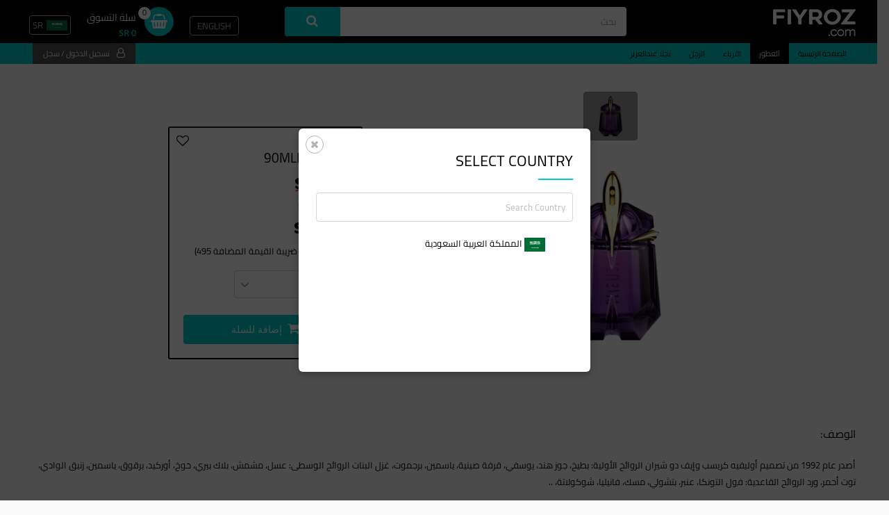

--- FILE ---
content_type: text/html; charset=UTF-8
request_url: https://fiyroz.com/category/KKSJPrmA2l/sub-category/SJLuP04jM/product-detail/HkdmNKv0Eif
body_size: 11536
content:
<!DOCTYPE HTML>
<html lang="en">
<head>
	<meta charset="UTF-8"/>
	<meta http-equiv="X-UA-Compatible" content="IE=edge"/>
	<meta content="width=device-width, initial-scale=1, maximum-scale=1, user-scalable=no" name="viewport"/>
    <meta name="google-site-verification" content="n7L2WltwtlGjuqi-7ySYldjKr_fmOJ5xgGwmt6kNLP8" />
    <meta name="apple-itunes-app" content="app-id=1330963359, app-argument=https://fiyroz.com/">
    <meta name="google-play-app" content="app-id=com.fiyroz">

    <link rel="apple-touch-icon" href="/frontend/web/theme/images/logo-new.png">
    <link rel="android-touch-icon" href="/frontend/web/theme/images/logo-new.png" />

    <meta name="csrf-param" content="_csrf_fiyroz-frontend">
<meta name="csrf-token" content="5tmzHFNBwGqr_MgSFfwFVlH_1XC9iuPpfkngnfXPgji2vP11ABSWDMCt-yJCnn8DBZGAJ4zS1cRKCqrEuJCweg==">
    <title>ايلين 90MLEDP</title>
        <link href="/frontend/web/assets/91d874c9/css/bootstrap.css?v=1766491422" rel="stylesheet">
<link href="/frontend/web/assets/6c3d5651/css/style-new.css?v=1767772000" rel="stylesheet">
<link href="/frontend/web/assets/6c3d5651/css/animate.min.css?v=1767772000" rel="stylesheet">
<link href="/frontend/web/assets/6c3d5651/css/carousel.css?v=1767772000" rel="stylesheet">
<link href="/frontend/web/assets/6c3d5651/css/chosen.css?v=1767772000" rel="stylesheet">
<link href="/frontend/web/assets/6c3d5651/css/font-awesome.min.css?v=1767772000" rel="stylesheet">
<link href="/frontend/web/assets/6c3d5651/css/popup.css?v=1767772000" rel="stylesheet">
<link href="/frontend/web/assets/6c3d5651/css/iziToast.min.css?v=1767772000" rel="stylesheet">
<link href="/frontend/web/assets/6c3d5651/plugins/select2/css/select2.min.css?v=1767772000" rel="stylesheet">
<link href="/frontend/web/assets/6c3d5651/plugins/smart-app-banner/smart-app-banner.css?v=1767772000" rel="stylesheet">
<link href="/frontend/web/assets/6c3d5651/css/style-rtl-new.css?v=1767772000" rel="stylesheet">
<script src="/frontend/web/assets/4873cd54/js/runOnLoad.js?v=1767772000"></script>
	<link rel="shortcut icon" href="/frontend/web/theme/images/favicon.png" type="image/x-icon" />	
	<!--[if lt IE 9]>
		<script src="js/html5shiv.min.js"></script>
	<![endif]-->

    <!-- Snap Pixel Code -->
    <script type='text/javascript'>
        (function(e,t,n){if(e.snaptr)return;var a=e.snaptr=function()
        {a.handleRequest?a.handleRequest.apply(a,arguments):a.queue.push(arguments)};
            a.queue=[];var s='script';r=t.createElement(s);r.async=!0;
            r.src=n;var u=t.getElementsByTagName(s)[0];
            u.parentNode.insertBefore(r,u);})(window,document,
            'https://sc-static.net/scevent.min.js');

            snaptr('init', '13e83d37-ad12-421e-88d0-81d9596b9f1d', {
                'user_email': ''
            });
            snaptr('init', '13e83d37-ad12-421e-88d0-81d9596b9f1d', {
                'user_phone_number': ''
            });
            snaptr('track', 'PAGE_VIEW');
    </script>
    <!-- End Snap Pixel Code -->

    <!-- Facebook Pixel Code -->
    <script>
        !function(f,b,e,v,n,t,s)
        {if(f.fbq)return;n=f.fbq=function(){n.callMethod?
            n.callMethod.apply(n,arguments):n.queue.push(arguments)};
            if(!f._fbq)f._fbq=n;n.push=n;n.loaded=!0;n.version='2.0';
            n.queue=[];t=b.createElement(e);t.async=!0;
            t.src=v;s=b.getElementsByTagName(e)[0];
            s.parentNode.insertBefore(t,s)}(window, document,'script', 'https://connect.facebook.net/en_US/fbevents.js');
        fbq('init', '434478764588236');
        fbq('track', 'PageView');
    </script>
    <noscript><img height="1" width="1" style="display:none"
                   src="https://www.facebook.com/tr?id=434478764588236&ev=PageView&noscript=1"
        /></noscript>
    <!-- End Facebook Pixel Code -->



    <script>
        /*function run(force) {
            var n = document.querySelector('.smartbanner');
            if (n) {
                n.parentNode.removeChild(n);
            }
            new SmartBanner({
                daysHidden:0, // days to hide banner after close button is clicked (defaults to 15)
                daysReminder: 0, // days to hide banner after "VIEW" button is clicked (defaults to 90)
                appStoreLanguage: 'us', // language code for the App Store (defaults to user's browser language)
                title: 'KudaGo',
                author: 'KudaGo Inc',
                button: 'OPEN',
                force: force
            });
        };*/
    </script>

</head>
<body>

<div id="cover-spin" style="display: none;"></div>

            

<header class="site_header">

    <div class="top_header">

        <div class="container">

            <a class="mobile_nav hide"><i class="fa fa-bars"></i></a>
            <span class="logo">
                <a href="/"> <img src="/frontend/web/theme/images/logo.png" alt="Fiyroz"> </a>
            </span>

            <form class="header_search" action="/site/item-search">
                <input type="text" class="form-control" name="search" placeholder="بحث" value="">				
                <button type="submit" class="btn"><i class="fa fa-search"></i></button>
            </form> <!--header_search-->
            
            <ul class="header_cart reset">
                                    <li>
                        <a id='en' class="lang" lang='en' >
                            English 
                        </a>
                    </li>
                                <!-- <li><a class="lang arb" title="Change Language">عربى</a></li> -->
                                <li>
                                        <a class="cart cart_get_details" href="/order/checkout">
                        <i class="fa fa-shopping-basket"><span class="notification_item cart_count">0</span></i>
                        <span>
                            <h4>سلة التسوق</h4>  
                            <b class="cart_price">SR 0</b>
                        </span>
                    </a>
                </li>
                                <li class="currency-li">
                                        <a id="currency-switcher" data-toggle="modal" data-target="#modal_country"><img src="https://fiyroz.com/uploads/country-flag/1593018637eBqCQ.png"> <span>SR</span></a>
                </li>
                                    <!-- Before Login -->
                    <li class="hide"><a data-toggle="modal" data-target="#modal_signin" class="login"><i class="fa fa-user-o"></i></a></li>
                
            </ul> <!--header_cart-->			
        </div> <!--container-->
    </div> <!--top_header-->
        <div class="site_menu">
        <div class="container">
            <nav class="full_row">
                <ul class="reset main">
                    <li><a href="/" class="">الصفحة الرئيسية</a></li>

                                                                <li>
                            <a href="/category/KKSJPrmA2l" class="active">
                                العطور                            </a>
                        </li>					
                                            <li>
                            <a href="/category/oi0svhrcubb8ixhk/sub-category/u9hebffcigxbbybe/brand/ucgchtxjl0b0yeci" class="">
                                الازياء                            </a>
                        </li>					
                                            <li>
                            <a href="/category/NepFiMYjcf" class="">
                                الرجل                            </a>
                        </li>					
                                            <li>
                            <a href="/category/3sUD7bLuPJ" class="">
                                نجلا عبدالعزيز                            </a>
                        </li>					
                                        <li class="more"> 
                        <a class="more_link"><i class="fa fa-ellipsis-v"></i></a>
                        <ul id="overflow" class="reset">
                        </ul>
                    </li>
                </ul>
            </nav>
                            <a class="login" data-toggle="modal" data-target="#modal_signin"><i class="fa fa-user-o"></i>تسجيل الدخول / سجل</a> 
            

        </div> <!--container-->
    </div> <!--site_menu-->	
</header> <!--site_header-->
                
<form id="product">
    <section class="page_content full_row">
        <div class="product_detail full_row">
            <div class="container md pad0">
                <div class="col-xs-6 pull-left">
                    <div class="thumbs_main full_row">
                        <div class="owl-carousel thumbs">

                                                            <div class="item active" data-image="https://fyzbkt.blr1.cdn.digitaloceanspaces.com/uploads/item-image/1523193134LzVhF.png"><img src="https://fyzbkt.blr1.cdn.digitaloceanspaces.com/uploads/item-image/1523193134LzVhF.png"></div>
                            
                        </div> <!--owl-carousel-->
                    </div>
                    <div id="image_preview" data-toggle="tooltip" title="اضغط للتكبير" data-placement="bottom">
                                                                            <a href="https://fyzbkt.blr1.cdn.digitaloceanspaces.com/uploads/item-image/1523193134LzVhF.png">
                                <img src="https://fyzbkt.blr1.cdn.digitaloceanspaces.com/uploads/item-image/1523193134LzVhF.png">
                            </a>
                        
                    </div> <!--image_preview-->
                    
                </div> <!--col-xs-6-->

                <div class="col-xs-6 text-center">
                    <div class="price_info">					
                                                    <span data-toggle="modal" data-target="#modal_signin">
                                <i class="fav fa fa-heart-o" data-toggle="tooltip" title="سجل الدخول لإضافة قائمة الأمنيات"></i>
                            </span>
                                        <!-- <i class="fav fa fa-heart"></i> -->
                        <input name="item_key" type="hidden"  value="HkdmNKv0Eif"  >



                        <h1>ايلين 90MLEDP</h1>
                                                        <p class="price"><span class="line">SR 584</span></p>
                                <p class="offer">وفّرت SR 154</p>
                                <p class="price">SR 430</p><p>(السعر شامل ضريبة القيمة المضافة 495)</p>
                                                       <div class="form-group qty">
                            <label>العدد</label>
                                                        <select name="quantity"  class="chosen-select">
                                                            <option>1</option>
                                                            <option>2</option>
                                                            <option>3</option>
                                                            <option>4</option>
                                                            <option>5</option>
                                                            <option>6</option>
                                                            <option>7</option>
                                                            <option>8</option>
                                                            <option>9</option>
                                                            <option>10</option>
                                                        </select>
                        </div>
                                                    <button type="submit" class="btn full"><i class="fa fa-shopping-cart"></i>إضافة للسلة</button>
                                            </div> <!--price_info-->
                </div> <!--col-xs-6-->
            </div> <!--container-->
        </div> <!--product_detail-->

        <div class="row_mob">
            <div class="container">
                <h5>الوصف:</h5>
                <p> <p>أصدر عام 1992 من تصميم أوليفيه كريسب وإيف دو شيران الروائح الأولية: بطيخ، جوز هند، يوسفي، قرفة صينية، ياسمين، برجموت، غزل البنات الروائح الوسطى: عسل، مشمش، بلاك بيري، خوخ، أوركيد، برقوق، ياسمين، زنبق الوادي، توت أحمر، ورد الروائح القاعدية: فول التونكا، عنبر، بتشولي، مسك، فانيليا، شوكولاتة، ..</p></p>
            </div>
        </div>
        <div class="row_mob">
            <div class="container">
                                                    

                    


            </div> <!--container-->
        </div>
    </section> <!--page_content-->
</form>
<script type="text/javascript">
        runOnLoad(function(){
                $('#product').submit(function(event){
                        event.preventDefault();
                        if($('[name*=variant]').length){
                                if(!$('[name*=variant]:checked').length){
                                        Core.error('Select a size');
                                        $('html, body').animate({
                                                scrollTop: $("#varient").offset().top
                    }, 1000);
                    return false;
                }
            }
            Core.ajax({
                url: '/cart/add-product',
                type: 'post',
                data: $(this).serialize(),
                success: function (result) {
                    result = JSON.parse(result);
                    if (typeof (result.status) != 'undefined' && result.status) {

                        Core.success('Item added to cart');
                        update_cart(result);
                        //snap pixel
                        if(typeof window.snaptr == "function"){

                            window.snaptr('track', 'ADD_CART',{
                                "id":'2256332413756',
                                "item_id":'2256332413756',
                                'currency': 'SAR',
                                'price': '430',
                                'item_category':'العطور',
                                'number_items': result.quantity ? result.quantity : 1
                            });


                        }


                        if(typeof window.fbq == "function"){

                            window.fbq('track', 'AddToCart',{
                                "content_ids":['2256332413756'],
                                'content_name':'ايلين',
                                'content_type':'product',
                                'contents':[{'id': '2256332413756', 'quantity': result.quantity}],
                                'currency': 'SAR',
                                'value': '430',

                            });

                        }

                    }
                },
            })

        });
        $('.price_info').on('click', '.remove_wish', function () {
            var cat_key = $(this).attr('item-cid');
            var item_key = $(this).attr('item-id');
            $this = $(this);

            Core.ajax({
                url: '/user/remove-wish-list',
                type: 'get',
                data: {'category_key': cat_key, "item_key": item_key},
                success: function (json) {
                    if (json = JSON.parse(json)) {
                        if (typeof (json.status) != 'undefined' && json.status == 200) {
                            $this.removeClass('remove_wish').addClass('add_wish fa-heart-o').removeClass('fa-heart');
                            Core.success('Item Removed from wish list');
                            return false;
                        }
                    }
                    Core.handleInvalidServerResponse(json);

                }
            })
        });
        $('.price_info').on('click', '.add_wish', function () {
            var cat_key = $(this).attr('item-cid');
            var item_key = $(this).attr('item-id');
            $this = $(this);
            Core.ajax({
                url: '/user/add-wish-list',
                type: 'POST',
                data: {'category_key': cat_key, "item_key": item_key},
                success: function (json) {
                    if (json = JSON.parse(json)) {
                        if (typeof (json.status) != 'undefined' && json.status == 200) {

                            // $this.removeClass('add_wish').addClass('remove_wish fa-heart').removeClass('fa-heart-o');
                            Core.success('Item Added to wish list');
                            return false;
                        }
                    }

                    Core.handleInvalidServerResponse(json);

                }
            })
        });


            if(typeof window.snaptr == "function"){

                window.snaptr('track', 'VIEW_CONTENT',{
                    "item_ids":['2256332413756'],
                    'item_category':'العطور',
                });

            }

            if(typeof window.fbq == "function"){

                window.fbq('track', 'ViewContent',{
                    "content_ids":['2256332413756'],
                    'content_category':'العطور',
                    'content_name':'ايلين',
                    'content_type':'Product',
                    'contents':[{'id': '2256332413756', 'quantity': 1}],
                });

            }


    });
</script>        <footer class="site_footer">
    <div class="features full_row">
        <div class="container">
            <ul class="reset">
                <li>
                    <i class="fa fa-lock"></i>دفع آمن 100%                </li>
                <li>
                    <i class="fa fa-map-marker"></i>تتبع طلبك                </li>
                <li>
                    <i class="fa fa-trophy"></i>برنامج الولاء                </li>
                <li>
                    <i class="fa fa-undo"></i>سهولة استرجاع المنتجات                </li>
            </ul>		
        </div> <!--container-->
    </div>

    <div class="container pad0">
        <!-- <div class="col-xs-3">
            <h3>Quick Link</h3>
            <ul class="reset menu">
                <li><a href="about.html">معلومات عنا</a></li>
                <li><a href="feedback.html">نحن دائما هنا للمساعدة</a></li>
                <li><a href="testimonial.html">التعليقات و التوصيات</a></li>
                <li><a href="contact.html">اتصل بنا</a></li>
            </ul>
        </div> -->
        <div class="col-xs-3">
            <h3>سياسات فيروز</h3>
            <ul class="reset menu">
               <!--  <li><a href="privacy-policy.html">سياسة الخصوصية</a></li> -->
                <!-- <li><a href="terms-and-conditions.html">الشروط والأحكام</a></li> -->
                <li><a href="/site/privacy-policy">سياسة الخصوصية</a></li>
                <li><a href="/site/return-policy">سياسة الاستبدال والاسترجاع</a></li>
                <!-- <li><a href="cancellation-policy.html">سياسة الإلغاء</a></li> -->
            </ul>
        </div>
        <div class="col-xs-3">
            <h3>رعاية العملاء</h3>
            <ul class="reset contact">
                <!-- <li>
                    <i class="fa fa-map-marker"></i></a>
                    <address>
                        1528 Bayview Ave,<br>Toronto, ON M4G 3B6.
                    </address>						
                </li> -->
                <li>
                    <a href="tel:+966557080903" target="_blank">+966557080903<i class="fa fa-mobile"></i></a>
                </li>
                <li>
                    <a href="/cdn-cgi/l/email-protection#25464a4b5144465165434c5c574a5f0b464a48" title="sales@fiyroz.com"><span class="__cf_email__" data-cfemail="6d0e0203190c0e192d0b04141f0217430e0200">[email&#160;protected]</span><i class="fa fa-envelope-o"></i></a>
                </li>
                <li> <a href="https://wa.me/966557080903" target="_blank"> <i class="fa fa-whatsapp" aria-hidden="true"></i> شكوى </a> </li>
            </ul>
        </div>
        <div class="col-xs-3 last">
            <h3>تابعونا عبر</h3>
            <ul class="reset social">
                <li><a href="https://www.facebook.com/fiyroz.sa" target="_blank"><i class="fa fa-facebook"></i>Facebook</a></li>
                <!-- <li><a href="https://googleplus.com/Fiyroz_sa" target="_blank"><i class="fa fa-google-plus"></i>Google Plus</a></li> -->
                <li><a href="https://www.instagram.com/fiyroz_sa/" target="_blank"><i class="fa fa-instagram"></i>Instagram</a></li>
                <li><a href="https://twitter.com/fiyroz_sa" target="_blank"><i class="fa fa-twitter"></i>Twitter</a></li>
            </ul>
        </div>

        <div class="col-xs-3 last" style="text-align: center; color: #808080; line-height: 2.3; font-size: 14px">

            <div class="col-sm-12 col-xs-12">
                <a href="https://maroof.sa/businesses/details/279303"  target="_blank"><img src="/frontend/web/theme/images/maroof.svg" style="height: 55px; margin: 10px auto"></a>
            </div>

            <div class="" id="vat_info">رقم السجل التجاري # 1010898726 <br/>الرقم الضريبي # 310134039800003</div>
        </div>

        </div>


    </div> <!--container-->

    <p class="copyright">&copy; 2026 Fiyroz. جميع الحقوق محفوظة.</p>
</footer>

<div id="mini_cart">
    <div class="mini_cart">
        <h3>Cart Summary <a class="close_cart"><i class="fa fa-times-circle"></i></a></h3>

        <div class="cart_side_bar">
            <ul class="reset">
                <li>

                </li>
            </ul>
            <!--
    <div class="empty_cart">
            Your Cart is Empty			
    </div>
            -->		

            <a href="checkout.html" class="btn checkout">
                <span>Sub Total: $150.00</span>Checkout
            </a>
        </div>

    </div>		
</div>
</div> <!--mini_cart-->


<!-- Country Modal -->
<div id="modal_country" class="modal fade" role="dialog" data-backdrop="static">
    <div class="modal-dialog modal-sm">
        <!-- Modal content-->
        <div class="modal-content">
            <button type="button" class="close" data-dismiss="modal"><i class="fa fa-close"></i></button>

            <div class="modal-body">
                <h2 class="title">Select Country</h2>
                <div class="form-group">
                    <input type="text" class="form-control" id="search-country" placeholder="Search Country">
                </div>
                <div class="form-group">
                    <ul id="list-country">
                                                        <li><a class="change-country" data-key="vqdnddt9xpih0bz4"><img class="flag" src="https://fiyroz.com/uploads/country-flag/1593018637eBqCQ.png">
                                        <span>المملكة العربية السعودية</span></a></li>
                                                    </ul>
                </div>

            </div> <!--modal-body-->
        </div><!--modal-content-->
    </div><!--modal-dialog-->
</div><!--modal_country-->


    <!-- modal_signin -->
    <div id="modal_signin" class="modal fade" role="dialog" data-backdrop="static">
        <div class="modal-dialog modal-sm">		
            <!-- Modal content-->
            <div class="modal-content">
                <button type="button" class="close" data-dismiss="modal"><i class="fa fa-close"></i></button>

                <div class="modal-body">
                    <h2 class="title">تسجيل الدخول</h2>
                    <form id="login-form-form" class="full_row" action="/category/KKSJPrmA2l/sub-category/SJLuP04jM/product-detail/HkdmNKv0Eif" method="post" onsubmit="return false;" data-validate="true">
<input type="hidden" name="_csrf_fiyroz-frontend" value="5tmzHFNBwGqr_MgSFfwFVlH_1XC9iuPpfkngnfXPgji2vP11ABSWDMCt-yJCnn8DBZGAJ4zS1cRKCqrEuJCweg==">
                    <form action="" class="full_row">
                        <div class="form-group">
                            <label>رقم الجوال</label>
                            <div class="row_country">
                                <div class="country_column">
                                    <div class="input-group form-group no-label field-loginform-country_code required">
<select id="loginform-country_code" class="form-control country-select " name="LoginForm[country_code]" data-placeholder="Please Select an option" aria-required="true">
<option value=""></option>
<option value="+966" selected>{&quot;country_code_key&quot;:&quot;vqdnddt9xpih0bz4&quot;,&quot;country_code_name&quot;:&quot;\u0627\u0644\u0645\u0645\u0644\u0643\u0629 \u0627\u0644\u0639\u0631\u0628\u064a\u0629 \u0627\u0644\u0633\u0639\u0648\u062f\u064a\u0629&quot;,&quot;code&quot;:&quot;SA&quot;,&quot;dial_code&quot;:&quot;+966&quot;,&quot;currency&quot;:&quot;SR&quot;,&quot;currency_symbol&quot;:&quot;SR&quot;,&quot;payment_currency&quot;:&quot;SAR&quot;,&quot;currency_value&quot;:1,&quot;payment_currency_value&quot;:1,&quot;payfort_multiplier&quot;:100,&quot;flag&quot;:&quot;http:\/\/fiyroz.com\/uploads\/country-flag\/1593018637eBqCQ.png&quot;,&quot;payment_code&quot;:&quot;SA&quot;}</option>
</select><div class="help-block"></div>
</div>



                                </div>
                                <div class="mobile_column">

                                    <div class="input-group form-group no-label field-loginform-user_name required">

<input type="text" id="loginform-user_name" class="form-control" name="LoginForm[user_name]" autocomplete="off" placeholder="رقم الجوال" aria-required="true">

<div class="help-block"></div>
</div>                                </div>

                            </div>


                        </div>

                        <div class="form-group">
                            <label>كلمه السر</label>

                        <div class="input-group form-group password-field-group no-label field-loginform-password required">

<span class="input-group-addon lock"><i class="fa fa-lock"></i></span><input type="password" id="loginform-password" class="form-control" name="LoginForm[password]" autocomplete="off" placeholder="كلمه السر" aria-required="true"><span class="mdi mdi-eye pwd-viewer-toggle"></span>

<div class="help-block"></div>
</div>
                        </div>

                        <div class="form-group actions">
                            <a class="modal_change" data-toggle="modal" data-target="#modal_forgot" data-dismiss="modal">هل نسيت كلمة المرور؟</a>
                                <button type="submit" id="signin_button" class="btn grey loading_button" name="login-button">تسجيل الدخول <i class="fa fa-angle-right"></i></button>                        </div> <!--form-group-->

                                            <div class="form-group login_footer">
                            ليس لديك حساب؟ <a class="modal_change" data-toggle="modal" data-target="#modal_signup" data-dismiss="modal">سجل</a>
                        </div> <!--form-group-->
                </form>                </div> <!--modal-body-->
            </div><!--modal-content-->
        </div><!--modal-dialog-->
    </div><!--modal_signin-->

    <!-- modal_signup -->
    <div id="modal_signup" class="modal fade" role="dialog" data-backdrop="static">
        <div class="modal-dialog modal-lg">		
            <!-- Modal content-->
            <div class="modal-content">
                <button type="button" class="close" data-dismiss="modal"><i class="fa fa-close"></i></button>

                <div class="modal-body">
                    <h2 class="title">سجل</h2>
                    <form id="user-form" class="full_row" action="/category/KKSJPrmA2l/sub-category/SJLuP04jM/product-detail/HkdmNKv0Eif" method="post" data-validate="true">
<input type="hidden" name="_csrf_fiyroz-frontend" value="5tmzHFNBwGqr_MgSFfwFVlH_1XC9iuPpfkngnfXPgji2vP11ABSWDMCt-yJCnn8DBZGAJ4zS1cRKCqrEuJCweg==">                    <div class="row">
                        <div class="col-sm-6">
                            <div class="form-group">
                                <label>الاسم الاول</label>
                                <div class="input-group form-group no-label field-user-first_name">

<span class="input-group-addon user-o"><i class="fa fa-user-o"></i></span><input type="text" id="user-first_name" class="form-control" name="User[first_name]" autocomplete="off" placeholder="الاسم الاول">

<div class="help-block"></div>
</div>                            </div>
                        </div>
                        <div class="col-sm-6">
                            <div class="form-group">
                                <label>اسم العائلة</label>
                                <div class="input-group form-group no-label field-user-last_name">

<span class="input-group-addon user-o"><i class="fa fa-user-o"></i></span><input type="text" id="user-last_name" class="form-control" name="User[last_name]" autocomplete="off" placeholder="اسم العائلة">

<div class="help-block"></div>
</div>                            </div>
                        </div>
                        <div class="clear"></div>
                        <div class="col-sm-6">
                            <div class="form-group">
                                <label>البريد الإلكتروني</label>
                                    <div class="input-group form-group no-label field-user-email">

<span class="input-group-addon envelope-o"><i class="fa fa-envelope-o"></i></span><input type="text" id="user-email" class="form-control" name="User[email]" autocomplete="off" placeholder="البريد الإلكتروني">

<div class="help-block"></div>
</div>                            </div>
                        </div>
                        <div class="col-sm-6">

                            <div class="form-group">
                                <label>رقم الجوال</label>
                                <div class="row_country">
                                    <div class="country_column">
                                        <div class="input-group form-group no-label field-user-country_code">
<select id="user-country_code" class="form-control country-select " name="User[country_code]" data-placeholder="Please Select an option">
<option value=""></option>
<option value="+966" selected>{&quot;country_code_key&quot;:&quot;vqdnddt9xpih0bz4&quot;,&quot;country_code_name&quot;:&quot;\u0627\u0644\u0645\u0645\u0644\u0643\u0629 \u0627\u0644\u0639\u0631\u0628\u064a\u0629 \u0627\u0644\u0633\u0639\u0648\u062f\u064a\u0629&quot;,&quot;code&quot;:&quot;SA&quot;,&quot;dial_code&quot;:&quot;+966&quot;,&quot;currency&quot;:&quot;SR&quot;,&quot;currency_symbol&quot;:&quot;SR&quot;,&quot;payment_currency&quot;:&quot;SAR&quot;,&quot;currency_value&quot;:1,&quot;payment_currency_value&quot;:1,&quot;payfort_multiplier&quot;:100,&quot;flag&quot;:&quot;http:\/\/fiyroz.com\/uploads\/country-flag\/1593018637eBqCQ.png&quot;,&quot;payment_code&quot;:&quot;SA&quot;}</option>
</select><div class="help-block"></div>
</div>

                                    </div>
                                    <div class="mobile_column">

                                        <div class="input-group form-group no-label field-user-mobile_number">

<input type="text" id="user-mobile_number" class="form-control" name="User[mobile_number]" autocomplete="off" placeholder="رقم الجوال">

<div class="help-block"></div>
</div>                                    </div>

                                </div>


                            </div>
                        </div>
                        <div class="clear"></div>
                        <div class="col-sm-6">
                            <div class="form-group">
                                <label>كلمه السر</label>
                            <div class="input-group form-group password-field-group no-label field-user-password">

<span class="input-group-addon lock"><i class="fa fa-lock"></i></span><input type="password" id="user-password" class="form-control" name="User[password]" autocomplete="off" placeholder="كلمه السر"><span class="mdi mdi-eye pwd-viewer-toggle"></span>

<div class="help-block"></div>
</div>                            </div>
                        </div>
                        <div class="col-sm-6">
                            <div class="form-group">
                                <label>تأكيد كلمة المرور</label>
                            <div class="input-group form-group password-field-group no-label field-user-confirm_password">

<span class="input-group-addon lock"><i class="fa fa-lock"></i></span><input type="password" id="user-confirm_password" class="form-control" name="User[confirm_password]" autocomplete="off" placeholder="تأكيد كلمة المرور"><span class="mdi mdi-eye pwd-viewer-toggle"></span>

<div class="help-block"></div>
</div>                            </div>
                        </div>
                    </div>
                    <div class="form-group text-center">
                        <p>
                    <div class="input-group form-group no-label field-user-terms_condition">

<input type="hidden" name="User[terms_condition]" value="0"><label><input type="checkbox" id="user-terms_condition" class="hide" name="User[terms_condition]" value="1"> <label for="user-terms_condition" class="checkbox">أنا موافق<a href="/site/terms-and-condition" target="_blank">الشروط والأحكام</a></label></label>

<div class="help-block"></div>
</div>
                        </p>
                    <button type="submit" id="signin_button" class="btn grey loading_button" name="login-button">سجل <i class="fa fa-angle-right"></i></button>
                    </div> <!--form-group-->
                    <div class="form-group login_footer">
                         هل أنت مسجل بالفعل؟<a class="modal_change" data-toggle="modal" data-target="#modal_signin" data-dismiss="modal">تسجيل الدخول</a>
                    </div> <!--form-group-->
                </form>                </div> <!--modal-body-->
            </div><!--modal-content-->
        </div><!--modal-dialog-->
    </div><!--modal_signup-->
    <!-- modal_forgot -->
    <div id="modal_forgot" class="modal fade" role="dialog" data-backdrop="static">
        <div class="modal-dialog modal-sm">		
            <!-- Modal content-->
            <div class="modal-content">
                <button type="button" class="close" data-dismiss="modal"><i class="fa fa-close"></i></button>

                <div class="modal-body">
                    <h2 class="title">Forgot password</h2>

                    <form id="user-forget-form" class="full_row" action="/category/KKSJPrmA2l/sub-category/SJLuP04jM/product-detail/HkdmNKv0Eif" method="post">
<input type="hidden" name="_csrf_fiyroz-frontend" value="5tmzHFNBwGqr_MgSFfwFVlH_1XC9iuPpfkngnfXPgji2vP11ABSWDMCt-yJCnn8DBZGAJ4zS1cRKCqrEuJCweg==">  
                        <div class="form-group">
                            <label>البريد الإلكتروني</label>
                            
                            <div class="input-group form-group no-label field-user-email required">

<span class="input-group-addon envelope-o"><i class="fa fa-envelope-o"></i></span><input type="text" id="user-email" class="form-control" name="User[email]" autocomplete="off" placeholder="البريد الإلكتروني" aria-required="true">

<div class="help-block"></div>
</div>                        </div>

                        <div class="form-group text-right">
                            <a class="modal_change pull-left" data-toggle="modal" data-target="#modal_signin" data-dismiss="modal">العودة إلى تسجيل الدخول</a>
                            <button type="submit" id="forget_button" class="btn grey loading_button" name="forget-button">سلم <i class="fa fa-angle-right"></i></button>                        </div> <!--form-group-->
                    </form>                </div> <!--modal-body-->
            </div><!--modal-content-->
        </div><!--modal-dialog-->
    </div><!--modal_forgot-->


    <!--   <div>
        <a href="#" onclick="run('android')">android</a>
        <a href="#" onclick="run('ios')">ios</a>
        <a href="#" onclick="run('windows')">windows</a>
    </div>-->

    <script data-cfasync="false" src="/cdn-cgi/scripts/5c5dd728/cloudflare-static/email-decode.min.js"></script><script type="text/javascript">
        runOnLoad(function () {

            new SmartBanner({
                daysHidden: 0, // days to hide banner after close button is clicked (defaults to 15)
                daysReminder: 0, // days to hide banner after "VIEW" button is clicked (defaults to 90)
                appStoreLanguage: 'ar', // language code for the App Store (defaults to user's browser language)
                title: 'فيروز FIYROZ',
                author: 'Ayman Bin Saeed',
                button: 'Download',
                store: {
                    ios: 'On the App Store',
                    android: 'In Google Play',
                },
                price: {
                    ios: 'FREE',
                    android: 'FREE',
                },
               });

            /*$.smartbanner({
                title: null, // What the title of the app should be in the banner (defaults to <title>)
                author: null, // What the author of the app should be in the banner (defaults to <meta name="author"> or hostname)
                price: 'FREE', // Price of the app
                appStoreLanguage: 'us', // Language code for App Store
                inAppStore: 'On the App Store', // Text of price for iOS
                inGooglePlay: 'In Google Play', // Text of price for Android
                inAmazonAppStore: 'In the Amazon Appstore',
                inWindowsStore: 'In the Windows Store', // Text of price for Windows
                GooglePlayParams: null, // Aditional parameters for the market
                icon: null, // The URL of the icon (defaults to <meta name="apple-touch-icon">)
                iconGloss: null, // Force gloss effect for iOS even for precomposed
                url: null, // The URL for the button. Keep null if you want the button to link to the app store.
                button: 'VIEW', // Text for the install button
                scale: 'auto', // Scale based on viewport size (set to 1 to disable)
                speedIn: 300, // Show animation speed of the banner
                speedOut: 400, // Close animation speed of the banner
                daysHidden: 0, // Duration to hide the banner after being closed (0 = always show banner)
                daysReminder: 0, // Duration to hide the banner after "VIEW" is clicked *separate from when the close button is clicked* (0 = always show banner)
                force: null, // Choose 'ios', 'android' or 'windows'. Don't do a browser check, just always show this banner
                hideOnInstall: true, // Hide the banner after "VIEW" is clicked.
                layer: false, // Display as overlay layer or slide down the page
                iOSUniversalApp: true, // If the iOS App is a universal app for both iPad and iPhone, display Smart Banner to iPad users, too.
                appendToSelector: 'body', //Append the banner to a specific selector
                onInstall: function() {
                    // alert('Click install');
                },
                onClose: function() {
                    // alert('Click close');
                }
            })*/

            $('form#login-form-form').on('beforeSubmit', function (e) {
                e.preventDefault();
                e.stopImmediatePropagation();
                //alert($("form#user_signin_form").serialize());

                Core.ajax({
                    type: "POST",
                    dataType: "json",
                    url: "/user/login",
                    data: $(this).serialize(),
                    success: function (result) {
                        if (result == 'success') {
                            window.location.reload();
                        } else {
                            if (typeof (result.user_name) !== 'undefined') {
                                $(".field-loginform-user_name .help-block").text(result.email);
                            }
                            if (typeof (result.password) !== 'undefined') {
                                $(".field-loginform-password .help-block").text(result.password);
                            }
                        }
                    }
                });
                return false;
            });

            $('form#user-form').on('beforeSubmit', function (e) {
                e.preventDefault();
                e.stopImmediatePropagation();
                //alert($("form#user_signin_form").serialize());
                Core.ajax({
                    type: "POST",
                    dataType: "json",
                    url: "/user/register",
                    data: $(this).serialize(),
                    success: function (result) {
                        if (result == 'success') {
                            window.location.reload();
                        } else {
                            $('form#user-form .help-block').text('');
                            $.each(result, function (index, val) {
                                $(".field-user-" + index + " .help-block").text(val);
                            });
                        }
                    }
                });
                return false;
            });


            $('form#user-forget-form').on('beforeSubmit', function (e) {
                e.preventDefault();
                e.stopImmediatePropagation();
               
                Core.ajax({
                    type: "POST",
                    url: "/user/forgot-password",
                    dataType: "json",
                    data: $(this).serialize(),
                    success: function (json) {

                        if (json.status == 1) {
                            window.location.reload();

                        }else{

                             $('form#user-forget-form .help-block').text('');
                             $('form#user-forget-form .help-block').text(json.msg);
                        }

                    }
                });
                return false;
            });


           

        });
    </script>
<script type="text/javascript">
    runOnLoad(function () {

      /*  function formatState (state) {

            alert();

            return
            if (!state.id) {
                return state.text;
            }
            var baseUrl = "/user/pages/images/flags";
            var $state = $(
                '<span><img src="' + baseUrl + '/' + state.element.value.toLowerCase() + '.png" class="img-flag" /> ' + state.text + '</span>'
            );
            return $state;
        };

        $('#user-country_code').chosen({
            templateResult: formatState
        });
    }

      //  templateResult: formatState

        $('#user-country_code').on('change', function(evt, params) {

            alert();

        });*/
    });
</script>

<script type="text/javascript">
    runOnLoad(function () {
        (function($) {

            // Extend defaults
            //
            var Defaults = $.fn.select2.amd.require('select2/defaults');

            $.extend(Defaults.defaults, {
                selectionTitleAttribute: true
            });

            // SingleSelection
            //
            var SingleSelection = $.fn.select2.amd.require('select2/selection/single');

            var _updateSingleSelection = SingleSelection.prototype.update;

            SingleSelection.prototype.update = function(data) {

                // invoke parent method
                _updateSingleSelection.apply(this, Array.prototype.slice.apply(arguments));

                var selectionTitleAttribute = this.options.get('selectionTitleAttribute');

                if (selectionTitleAttribute === false) {
                    var $rendered = this.$selection.find('.select2-selection__rendered');
                    $rendered.removeAttr('title');
                }

            };


            // MultipleSelection
            //
            var MultipleSelection = $.fn.select2.amd.require('select2/selection/multiple');

            var _updateMultipleSelection = MultipleSelection.prototype.update;

            MultipleSelection.prototype.update = function(data) {

                // invoke parent method
                _updateMultipleSelection.apply(this, Array.prototype.slice.apply(arguments));

                var selectionTitleAttribute = this.options.get('selectionTitleAttribute');

                if (selectionTitleAttribute === false) {
                    var $rendered = this.$selection.find('.select2-selection__rendered');
                    $rendered.find('.select2-selection__choice').removeAttr('title');
                }

            };

        })(window.jQuery);

         $(".country-select").select2({
             dropdownCssClass: "country-dropdown",
             selectionTitleAttribute: false,
             templateResult: formatCountry,
             templateSelection: formatSelect,
                          dir: "rtl"
             
         });

        $(".address-country-select").select2({
            dropdownCssClass: "address-country-dropdown",
            selectionTitleAttribute: false,
            placeholder: "البلد",
            templateResult: formatCountryAddress,
            templateSelection: formatCountryAddress,
                        dir: "rtl"
            
        });

        $(".select2-select").select2({
            dropdownCssClass: "select2-dropdown",
            selectionTitleAttribute: false,
                        dir: "rtl"
                    });

        function formatCountryAddress (country) {
            if (!country.id) { return country.text; }
            var obj = JSON.parse(country.text);
            var $country = $(
                '<img src="'+obj.flag+'" width="30px" height="20px" style="margin: 0px 10px"> ' +
                '<span style="margin: 0px 10px">'+ obj.country_code_name+"</span>"
            );
            return $country;
        };

        function formatCountry (country) {
            if (!country.id) { return country.text; }
            var obj = JSON.parse(country.text);
            var $country = $(
                '<img src="'+obj.flag+'" width="30px" height="20px" style="margin: 0px 10px"> ' +
                '<span style="width: 0px 10px; font-family: OpenSansRegular;"> '+ obj.dial_code +'</span><span style="margin: 0px 10px">'+ obj.country_code_name+"</span>"
            );
            return $country;
        };



        function formatSelect (country) {
            if (!country.id) { return country.text; }
            var obj = JSON.parse(country.text);
            var $country = $('<span> '+ obj.dial_code +'</span>');
            return $country;
        };

        $('.lang').click(function () {
            $lang = $(this).attr('id');

            Core.ajax({
                url: '/site/change-language',
                data: {'lang_code': $lang},
                success: function (json) {
                    if (json = JSON.parse(json)) {
                        if (typeof (json.status) != 'undefined' && json.status ==200) {
                            window.location.reload();
                        }
                    }
                }
            })
        });

        $("#search-country").on("keyup", function() {
            var value = this.value.toLowerCase().trim();
            $("#list-country li").show().filter(function() {
                return $(this).first('span').text().toLowerCase().trim().indexOf(value) == -1;
            }).hide();
        });

        $('.change-country').click(function () {
            $country = $(this).data('key');
            Core.ajax({
                url: '/site/change-country',
                data: {'country': $country},
                success: function (json) {
                    if (json = JSON.parse(json)) {
                        if (typeof (json.status) != 'undefined' && json.status ==200) {
                            window.location.reload();
                        }
                    }
                }
            })
        });

                $('#modal_country').modal('show');
                    });
</script>

    <script type="text/javascript">
        runOnLoad(function () {
            $(document).ajaxSend(function (event, request, settings) {
                $('#cover-spin').show();
            });

            $(document).ajaxComplete(function (event, request, settings) {
                $('#cover-spin').hide();
            });
        });
    </script>
    <script src="/frontend/web/assets/5a93f0c5/jquery.js?v=1766491237"></script>
<script src="/frontend/web/assets/eb8f9b0e/yii.js?v=1750984972"></script>
<script src="/frontend/web/assets/91d874c9/js/bootstrap.js?v=1766491420"></script>
<script src="/frontend/web/assets/4873cd54/js/core.js?v=1767772000"></script>
<script src="/frontend/web/assets/6c3d5651/js/carousel.js?v=1767772000"></script>
<script src="/frontend/web/assets/6c3d5651/js/chosen.min.js?v=1767772000"></script>
<script src="/frontend/web/assets/6c3d5651/js/datetimepicker.js?v=1767772000"></script>
<script src="/frontend/web/assets/6c3d5651/js/popup.min.js?v=1767772000"></script>
<script src="/frontend/web/assets/6c3d5651/js/wow.min.js?v=1767772000"></script>
<script src="/frontend/web/assets/6c3d5651/js/scripts.js?v=1767772000"></script>
<script src="/frontend/web/assets/6c3d5651/js/iziToast.min.js?v=1767772000"></script>
<script src="/frontend/web/assets/6c3d5651/plugins/select2/js/select2.full.min.js?v=1767772000"></script>
<script src="/frontend/web/assets/6c3d5651/plugins/smart-app-banner/smart-app-banner.js?v=1767772000"></script>
<script src="/frontend/web/assets/6c3d5651/js/scripts-rtl.js?v=1767772000"></script>
<script src="/frontend/web/assets/eb8f9b0e/yii.validation.js?v=1750984972"></script>
<script src="/frontend/web/assets/eb8f9b0e/yii.activeForm.js?v=1750984972"></script>
<script>jQuery(function ($) {
exeOnLoad.apply(arguments);
jQuery('#login-form-form').yiiActiveForm([{"id":"loginform-country_code","name":"country_code","container":".field-loginform-country_code","input":"#loginform-country_code","validate":function (attribute, value, messages, deferred, $form) {yii.validation.required(value, messages, {"message":"Country Code لا يمكن تركه فارغًا."});}},{"id":"loginform-user_name","name":"user_name","container":".field-loginform-user_name","input":"#loginform-user_name","validate":function (attribute, value, messages, deferred, $form) {yii.validation.required(value, messages, {"message":"رقم الجوال لا يمكن تركه فارغًا."});}},{"id":"loginform-password","name":"password","container":".field-loginform-password","input":"#loginform-password","validate":function (attribute, value, messages, deferred, $form) {yii.validation.required(value, messages, {"message":"كلمه السر لا يمكن تركه فارغًا."});}}], {"successCssClass":"success"});
jQuery('#user-form').yiiActiveForm([], {"successCssClass":"success"});
jQuery('#user-forget-form').yiiActiveForm([{"id":"user-email","name":"email","container":".field-user-email","input":"#user-email","validate":function (attribute, value, messages, deferred, $form) {yii.validation.required(value, messages, {"message":"البريد الإلكتروني لا يمكن تركه فارغًا."});yii.validation.string(value, messages, {"message":"البريد الإلكتروني يجب أن يكون كلمات","max":254,"tooLong":"البريد الإلكتروني يجب أن لا يحتوي على أكثر من ٢٥٤ حرف.","skipOnEmpty":1});yii.validation.email(value, messages, {"pattern":/^[a-zA-Z0-9!#$%&'*+\/=?^_`{|}~-]+(?:\.[a-zA-Z0-9!#$%&'*+\/=?^_`{|}~-]+)*@(?:[a-zA-Z0-9](?:[a-zA-Z0-9-]*[a-zA-Z0-9])?\.)+[a-zA-Z0-9](?:[a-zA-Z0-9-]*[a-zA-Z0-9])?$/,"fullPattern":/^[^@]*<[a-zA-Z0-9!#$%&'*+\/=?^_`{|}~-]+(?:\.[a-zA-Z0-9!#$%&'*+\/=?^_`{|}~-]+)*@(?:[a-zA-Z0-9](?:[a-zA-Z0-9-]*[a-zA-Z0-9])?\.)+[a-zA-Z0-9](?:[a-zA-Z0-9-]*[a-zA-Z0-9])?>$/,"allowName":false,"message":"البريد الإلكتروني ليس ببريد إلكتروني صحيح.","enableIDN":false,"skipOnEmpty":1});yii.validation.required(value, messages, {"message":"البريد الإلكتروني لا يمكن تركه فارغًا."});}}], {"successCssClass":"success"});
});</script>
<script defer src="https://static.cloudflareinsights.com/beacon.min.js/vcd15cbe7772f49c399c6a5babf22c1241717689176015" integrity="sha512-ZpsOmlRQV6y907TI0dKBHq9Md29nnaEIPlkf84rnaERnq6zvWvPUqr2ft8M1aS28oN72PdrCzSjY4U6VaAw1EQ==" data-cf-beacon='{"version":"2024.11.0","token":"ee8340b603d740f38b5ebc4de59c17b2","r":1,"server_timing":{"name":{"cfCacheStatus":true,"cfEdge":true,"cfExtPri":true,"cfL4":true,"cfOrigin":true,"cfSpeedBrain":true},"location_startswith":null}}' crossorigin="anonymous"></script>
</body>
</html>


--- FILE ---
content_type: text/css
request_url: https://fiyroz.com/frontend/web/assets/6c3d5651/css/style-rtl-new.css?v=1767772000
body_size: 7463
content:
/*Fonts*/
@font-face {
    font-family: 'Cairo';
    src: url('../fonts/Cairo-master/Cairo-Regular.woff2') format('woff2'),
         url('../fonts/Cairo-master/Cairo-Regular.woff') format('woff');
}

body{font-family: 'Cairo';}
h1, h2, h3, h4, h5, h6{font-family: 'Cairo';}
label{font-family: 'Cairo';}
b, strong{font-family: 'Cairo';}
/*input,*/ select, textarea, button, input[type="submit"], input[type="reset"]/*,.form-control*/{font-family: 'Cairo';}
.placeholder {font-family: 'Cairo';}
::-webkit-input-placeholder{font-family: 'Cairo';}
::-moz-placeholder{font-family: 'Cairo';}

.modal .placeholder {font-family: 'Cairo';}
.modal  ::-webkit-input-placeholder{font-family: 'Cairo';}
.modal ::-moz-placeholder {font-family: 'Cairo';}
input[type="checkbox"] + label.checkbox,input[type="radio"] + label.radio {font-family: 'Cairo';}
.btn {font-family: 'Cairo';}
.radio_group span.label, .checkbox_group span.label, .checkbox_group label.label, .radio_group label.label, .form-group label.label{font-family: 'Cairo';}
.table>thead>tr>th{font-family: 'Cairo' !important;}
.header_cart span{font-family: 'Cairo';}
/*.header_cart span b{font-family: 'Cairo';}*/
.site_menu li a{font-family: 'Cairo';}
.site_menu .login{font-family: 'Cairo';}
.acc_menu .main{font-family: 'Cairo';}
.acc_menu ul ul li a {font-family: 'Cairo';}
.acc_menu span.count {font-family: 'Cairo';}
.mini_cart h3 {font-family: 'Cairo';}
.spec b{font-family: 'Cairo';}
.mini_cart h4 {font-family: 'Cairo';}
.mini_cart .qty_box span{font-family: 'Cairo';}
.mini_cart h5{font-family: 'Cairo';}
.mini_cart p.extras{font-family: 'Cairo';}
/*.mini_cart p.extras span.price{font-family: 'Cairo';}*/
.mini_cart .btn.checkout{font-family: 'Cairo';}
.qty_box .form-control{font-family: 'Cairo';}
.head b{font-family: 'Cairo';}
/*.multiple .price, ul.list.style1 .price {font-family: 'Cairo';}*/
/*.multiple .price, ul.list.style1 .price, .multiple .offer{font-family: 'Cairo';}*/
ul.listview{font-family: 'Cairo';}
.mobile_app{font-family: 'Cairo';}
.product_detail h1{font-family: 'Cairo';}
/*.price_info .price{font-family: 'Cairo';}*/
/*.price_info .qty label{font-family: 'Cairo';}*/
/*ul.table li .td.price{font-family: 'Cairo';}*/
/*.cart_total .total{font-family: 'Cairo';}*/
/*.cart_total .total .price{font-family: 'Cairo';}*/
.cart_address h4{font-family: 'Cairo';}
.change_billing{font-family: 'Cairo';}
.payment_method.radio_group input[type="radio"] + label.radio{font-family: 'Cairo';}
.order_summary h3{font-family: 'Cairo';}
.order_summary .qty, .order_summary .action{font-family: 'Cairo';}
/*.order_summary .price{font-family: 'Cairo';}*/
.order_status .status{font-family: 'Cairo';}
.order_id .points{font-family: 'Cairo';}
.order_id .points span{font-family: 'Cairo';}
ul.addresses .actions p{font-family: 'Cairo';}
ul.addresses h4{font-family: 'Cairo';}
.order_date span{font-family: 'Cairo';}
.order_date span.date{font-family: 'Cairo';}
ul.orders .green,ul.orders .red,ul.orders .yellow,ul.orders .blue{font-family: 'Cairo';}
body ul.list .offer {font-family: 'Cairo';}
.count_box span{font-family: 'Cairo';}
.rewards .title{font-family: 'Cairo';}
.features li{font-family: 'Cairo';}
.site_footer h3{font-family: 'Cairo';}
body .modal-header .sub_head{font-family: 'Cairo';}
.modal .title{font-family: 'Cairo';}
.social_login .or{font-family: 'Cairo';}
#modal_location .title {font-family: 'Cairo';}
.acc_menu ul ul li a{font-family: 'Cairo';}
/*.order_summary .qty:before, .order_summary .price:before{font-family: 'Cairo';}*/

#change_password .input-group{width:100%;}
/*RTL*/
html{direction:rtl}body{direction:rtl}.flip.text-left{text-align:right}.flip.text-right{text-align:left}.list-unstyled{padding-right:0;padding-left:initial}.list-inline{padding-right:0;padding-left:initial;margin-right:-5px;margin-left:0}dd{margin-right:0;margin-left:initial}@media (min-width:768px){.dl-horizontal dt{float:right;clear:right;text-align:left}.dl-horizontal dd{margin-right:180px;margin-left:0}}blockquote{border-right:5px solid #eee;border-left:0}.blockquote-reverse,blockquote.pull-left{padding-left:15px;padding-right:0;border-left:5px solid #eee;border-right:0;text-align:left}.col-xs-1,.col-sm-1,.col-md-1,.col-lg-1,.col-xs-2,.col-sm-2,.col-md-2,.col-lg-2,.col-xs-3,.col-sm-3,.col-md-3,.col-lg-3,.col-xs-4,.col-sm-4,.col-md-4,.col-lg-4,.col-xs-5,.col-sm-5,.col-md-5,.col-lg-5,.col-xs-6,.col-sm-6,.col-md-6,.col-lg-6,.col-xs-7,.col-sm-7,.col-md-7,.col-lg-7,.col-xs-8,.col-sm-8,.col-md-8,.col-lg-8,.col-xs-9,.col-sm-9,.col-md-9,.col-lg-9,.col-xs-10,.col-sm-10,.col-md-10,.col-lg-10,.col-xs-11,.col-sm-11,.col-md-11,.col-lg-11,.col-xs-12,.col-sm-12,.col-md-12,.col-lg-12{min-height:1px;padding-left:15px;padding-right:15px}.col-xs-1,.col-xs-2,.col-xs-3,.col-xs-4,.col-xs-5,.col-xs-6,.col-xs-7,.col-xs-8,.col-xs-9,.col-xs-10,.col-xs-11,.col-xs-12{float:right}.col-xs-12{width:100%}.col-xs-11{width:91.66666667%}.col-xs-10{width:83.33333333%}.col-xs-9{width:75%}.col-xs-8{width:66.66666667%}.col-xs-7{width:58.33333333%}.col-xs-6{width:50%}.col-xs-5{width:41.66666667%}.col-xs-4{width:33.33333333%}.col-xs-3{width:25%}.col-xs-2{width:16.66666667%}.col-xs-1{width:8.33333333%}.col-xs-pull-12{left:100%;right:auto}.col-xs-pull-11{left:91.66666667%;right:auto}.col-xs-pull-10{left:83.33333333%;right:auto}.col-xs-pull-9{left:75%;right:auto}.col-xs-pull-8{left:66.66666667%;right:auto}.col-xs-pull-7{left:58.33333333%;right:auto}.col-xs-pull-6{left:50%;right:auto}.col-xs-pull-5{left:41.66666667%;right:auto}.col-xs-pull-4{left:33.33333333%;right:auto}.col-xs-pull-3{left:25%;right:auto}.col-xs-pull-2{left:16.66666667%;right:auto}.col-xs-pull-1{left:8.33333333%;right:auto}.col-xs-pull-0{left:auto;right:auto}.col-xs-push-12{right:100%;left:0}.col-xs-push-11{right:91.66666667%;left:0}.col-xs-push-10{right:83.33333333%;left:0}.col-xs-push-9{right:75%;left:0}.col-xs-push-8{right:66.66666667%;left:0}.col-xs-push-7{right:58.33333333%;left:0}.col-xs-push-6{right:50%;left:0}.col-xs-push-5{right:41.66666667%;left:0}.col-xs-push-4{right:33.33333333%;left:0}.col-xs-push-3{right:25%;left:0}.col-xs-push-2{right:16.66666667%;left:0}.col-xs-push-1{right:8.33333333%;left:0}.col-xs-push-0{right:auto;left:0}.col-xs-offset-12{margin-right:100%;margin-left:0}.col-xs-offset-11{margin-right:91.66666667%;margin-left:0}.col-xs-offset-10{margin-right:83.33333333%;margin-left:0}.col-xs-offset-9{margin-right:75%;margin-left:0}.col-xs-offset-8{margin-right:66.66666667%;margin-left:0}.col-xs-offset-7{margin-right:58.33333333%;margin-left:0}.col-xs-offset-6{margin-right:50%;margin-left:0}.col-xs-offset-5{margin-right:41.66666667%;margin-left:0}.col-xs-offset-4{margin-right:33.33333333%;margin-left:0}.col-xs-offset-3{margin-right:25%;margin-left:0}.col-xs-offset-2{margin-right:16.66666667%;margin-left:0}.col-xs-offset-1{margin-right:8.33333333%;margin-left:0}.col-xs-offset-0{margin-right:0;margin-left:0}@media (min-width:768px){.col-sm-1,.col-sm-2,.col-sm-3,.col-sm-4,.col-sm-5,.col-sm-6,.col-sm-7,.col-sm-8,.col-sm-9,.col-sm-10,.col-sm-11,.col-sm-12{float:right}.col-sm-12{width:100%}.col-sm-11{width:91.66666667%}.col-sm-10{width:83.33333333%}.col-sm-9{width:75%}.col-sm-8{width:66.66666667%}.col-sm-7{width:58.33333333%}.col-sm-6{width:50%}.col-sm-5{width:41.66666667%}.col-sm-4{width:33.33333333%}.col-sm-3{width:25%}.col-sm-2{width:16.66666667%}.col-sm-1{width:8.33333333%}.col-sm-pull-12{left:100%;right:auto}.col-sm-pull-11{left:91.66666667%;right:auto}.col-sm-pull-10{left:83.33333333%;right:auto}.col-sm-pull-9{left:75%;right:auto}.col-sm-pull-8{left:66.66666667%;right:auto}.col-sm-pull-7{left:58.33333333%;right:auto}.col-sm-pull-6{left:50%;right:auto}.col-sm-pull-5{left:41.66666667%;right:auto}.col-sm-pull-4{left:33.33333333%;right:auto}.col-sm-pull-3{left:25%;right:auto}.col-sm-pull-2{left:16.66666667%;right:auto}.col-sm-pull-1{left:8.33333333%;right:auto}.col-sm-pull-0{left:auto;right:auto}.col-sm-push-12{right:100%;left:0}.col-sm-push-11{right:91.66666667%;left:0}.col-sm-push-10{right:83.33333333%;left:0}.col-sm-push-9{right:75%;left:0}.col-sm-push-8{right:66.66666667%;left:0}.col-sm-push-7{right:58.33333333%;left:0}.col-sm-push-6{right:50%;left:0}.col-sm-push-5{right:41.66666667%;left:0}.col-sm-push-4{right:33.33333333%;left:0}.col-sm-push-3{right:25%;left:0}.col-sm-push-2{right:16.66666667%;left:0}.col-sm-push-1{right:8.33333333%;left:0}.col-sm-push-0{right:auto;left:0}.col-sm-offset-12{margin-right:100%;margin-left:0}.col-sm-offset-11{margin-right:91.66666667%;margin-left:0}.col-sm-offset-10{margin-right:83.33333333%;margin-left:0}.col-sm-offset-9{margin-right:75%;margin-left:0}.col-sm-offset-8{margin-right:66.66666667%;margin-left:0}.col-sm-offset-7{margin-right:58.33333333%;margin-left:0}.col-sm-offset-6{margin-right:50%;margin-left:0}.col-sm-offset-5{margin-right:41.66666667%;margin-left:0}.col-sm-offset-4{margin-right:33.33333333%;margin-left:0}.col-sm-offset-3{margin-right:25%;margin-left:0}.col-sm-offset-2{margin-right:16.66666667%;margin-left:0}.col-sm-offset-1{margin-right:8.33333333%;margin-left:0}.col-sm-offset-0{margin-right:0;margin-left:0}}@media (min-width:992px){.col-md-1,.col-md-2,.col-md-3,.col-md-4,.col-md-5,.col-md-6,.col-md-7,.col-md-8,.col-md-9,.col-md-10,.col-md-11,.col-md-12{float:right}.col-md-12{width:100%}.col-md-11{width:91.66666667%}.col-md-10{width:83.33333333%}.col-md-9{width:75%}.col-md-8{width:66.66666667%}.col-md-7{width:58.33333333%}.col-md-6{width:50%}.col-md-5{width:41.66666667%}.col-md-4{width:33.33333333%}.col-md-3{width:25%}.col-md-2{width:16.66666667%}.col-md-1{width:8.33333333%}.col-md-pull-12{left:100%;right:auto}.col-md-pull-11{left:91.66666667%;right:auto}.col-md-pull-10{left:83.33333333%;right:auto}.col-md-pull-9{left:75%;right:auto}.col-md-pull-8{left:66.66666667%;right:auto}.col-md-pull-7{left:58.33333333%;right:auto}.col-md-pull-6{left:50%;right:auto}.col-md-pull-5{left:41.66666667%;right:auto}.col-md-pull-4{left:33.33333333%;right:auto}.col-md-pull-3{left:25%;right:auto}.col-md-pull-2{left:16.66666667%;right:auto}.col-md-pull-1{left:8.33333333%;right:auto}.col-md-pull-0{left:auto;right:auto}.col-md-push-12{right:100%;left:0}.col-md-push-11{right:91.66666667%;left:0}.col-md-push-10{right:83.33333333%;left:0}.col-md-push-9{right:75%;left:0}.col-md-push-8{right:66.66666667%;left:0}.col-md-push-7{right:58.33333333%;left:0}.col-md-push-6{right:50%;left:0}.col-md-push-5{right:41.66666667%;left:0}.col-md-push-4{right:33.33333333%;left:0}.col-md-push-3{right:25%;left:0}.col-md-push-2{right:16.66666667%;left:0}.col-md-push-1{right:8.33333333%;left:0}.col-md-push-0{right:auto;left:0}.col-md-offset-12{margin-right:100%;margin-left:0}.col-md-offset-11{margin-right:91.66666667%;margin-left:0}.col-md-offset-10{margin-right:83.33333333%;margin-left:0}.col-md-offset-9{margin-right:75%;margin-left:0}.col-md-offset-8{margin-right:66.66666667%;margin-left:0}.col-md-offset-7{margin-right:58.33333333%;margin-left:0}.col-md-offset-6{margin-right:50%;margin-left:0}.col-md-offset-5{margin-right:41.66666667%;margin-left:0}.col-md-offset-4{margin-right:33.33333333%;margin-left:0}.col-md-offset-3{margin-right:25%;margin-left:0}.col-md-offset-2{margin-right:16.66666667%;margin-left:0}.col-md-offset-1{margin-right:8.33333333%;margin-left:0}.col-md-offset-0{margin-right:0;margin-left:0}}@media (min-width:1200px){.col-lg-1,.col-lg-2,.col-lg-3,.col-lg-4,.col-lg-5,.col-lg-6,.col-lg-7,.col-lg-8,.col-lg-9,.col-lg-10,.col-lg-11,.col-lg-12{float:right}.col-lg-12{width:100%}.col-lg-11{width:91.66666667%}.col-lg-10{width:83.33333333%}.col-lg-9{width:75%}.col-lg-8{width:66.66666667%}.col-lg-7{width:58.33333333%}.col-lg-6{width:50%}.col-lg-5{width:41.66666667%}.col-lg-4{width:33.33333333%}.col-lg-3{width:25%}.col-lg-2{width:16.66666667%}.col-lg-1{width:8.33333333%}.col-lg-pull-12{left:100%;right:auto}.col-lg-pull-11{left:91.66666667%;right:auto}.col-lg-pull-10{left:83.33333333%;right:auto}.col-lg-pull-9{left:75%;right:auto}.col-lg-pull-8{left:66.66666667%;right:auto}.col-lg-pull-7{left:58.33333333%;right:auto}.col-lg-pull-6{left:50%;right:auto}.col-lg-pull-5{left:41.66666667%;right:auto}.col-lg-pull-4{left:33.33333333%;right:auto}.col-lg-pull-3{left:25%;right:auto}.col-lg-pull-2{left:16.66666667%;right:auto}.col-lg-pull-1{left:8.33333333%;right:auto}.col-lg-pull-0{left:auto;right:auto}.col-lg-push-12{right:100%;left:0}.col-lg-push-11{right:91.66666667%;left:0}.col-lg-push-10{right:83.33333333%;left:0}.col-lg-push-9{right:75%;left:0}.col-lg-push-8{right:66.66666667%;left:0}.col-lg-push-7{right:58.33333333%;left:0}.col-lg-push-6{right:50%;left:0}.col-lg-push-5{right:41.66666667%;left:0}.col-lg-push-4{right:33.33333333%;left:0}.col-lg-push-3{right:25%;left:0}.col-lg-push-2{right:16.66666667%;left:0}.col-lg-push-1{right:8.33333333%;left:0}.col-lg-push-0{right:auto;left:0}.col-lg-offset-12{margin-right:100%;margin-left:0}.col-lg-offset-11{margin-right:91.66666667%;margin-left:0}.col-lg-offset-10{margin-right:83.33333333%;margin-left:0}.col-lg-offset-9{margin-right:75%;margin-left:0}.col-lg-offset-8{margin-right:66.66666667%;margin-left:0}.col-lg-offset-7{margin-right:58.33333333%;margin-left:0}.col-lg-offset-6{margin-right:50%;margin-left:0}.col-lg-offset-5{margin-right:41.66666667%;margin-left:0}.col-lg-offset-4{margin-right:33.33333333%;margin-left:0}.col-lg-offset-3{margin-right:25%;margin-left:0}.col-lg-offset-2{margin-right:16.66666667%;margin-left:0}.col-lg-offset-1{margin-right:8.33333333%;margin-left:0}.col-lg-offset-0{margin-right:0;margin-left:0}}caption{text-align:right}th{text-align:right}@media screen and (max-width:767px){.table-responsive>.table-bordered{border:0}.table-responsive>.table-bordered>thead>tr>th:first-child,.table-responsive>.table-bordered>tbody>tr>th:first-child,.table-responsive>.table-bordered>tfoot>tr>th:first-child,.table-responsive>.table-bordered>thead>tr>td:first-child,.table-responsive>.table-bordered>tbody>tr>td:first-child,.table-responsive>.table-bordered>tfoot>tr>td:first-child{border-right:0;border-left:initial}.table-responsive>.table-bordered>thead>tr>th:last-child,.table-responsive>.table-bordered>tbody>tr>th:last-child,.table-responsive>.table-bordered>tfoot>tr>th:last-child,.table-responsive>.table-bordered>thead>tr>td:last-child,.table-responsive>.table-bordered>tbody>tr>td:last-child,.table-responsive>.table-bordered>tfoot>tr>td:last-child{border-left:0;border-right:initial}}.radio label,.checkbox label{padding-right:20px;padding-left:initial}.radio input[type=radio],.radio-inline input[type=radio],.checkbox input[type=checkbox],.checkbox-inline input[type=checkbox]{margin-right:-20px;margin-left:auto}.radio-inline,.checkbox-inline{padding-right:20px;padding-left:0}.radio-inline+.radio-inline,.checkbox-inline+.checkbox-inline{margin-right:10px;margin-left:0}.has-feedback .form-control{padding-left:42.5px;padding-right:12px}.form-control-feedback{left:0;right:auto}@media (min-width:768px){.form-inline label{padding-right:0;padding-left:initial}.form-inline .radio input[type=radio],.form-inline .checkbox input[type=checkbox]{margin-right:0;margin-left:auto}}@media (min-width:768px){.form-horizontal .control-label{text-align:left}}.form-horizontal .has-feedback .form-control-feedback{left:15px;right:auto}.caret{margin-right:2px;margin-left:0}/* .dropdown-menu{right:0;left:auto;float:left;text-align:right}.dropdown-menu.pull-right{left:0;right:auto;float:right}.dropdown-menu-right{left:auto;right:0}.dropdown-menu-left{left:0;right:auto} */@media (min-width:768px){.navbar-right .dropdown-menu{left:auto;right:0}.navbar-right .dropdown-menu-left{left:0;right:auto}}.btn-group>.btn,.btn-group-vertical>.btn{float:right}.btn-group .btn+.btn,.btn-group .btn+.btn-group,.btn-group .btn-group+.btn,.btn-group .btn-group+.btn-group{margin-right:-1px;margin-left:0}.btn-toolbar{margin-right:-5px;margin-left:0}.btn-toolbar .btn-group,.btn-toolbar .input-group{float:right}.btn-toolbar>.btn,.btn-toolbar>.btn-group,.btn-toolbar>.input-group{margin-right:5px;margin-left:0}.btn-group>.btn:first-child{margin-right:0}.btn-group>.btn:first-child:not(:last-child):not(.dropdown-toggle){border-top-right-radius:4px;border-bottom-right-radius:4px;border-bottom-left-radius:0;border-top-left-radius:0}.btn-group>.btn:last-child:not(:first-child),.btn-group>.dropdown-toggle:not(:first-child){border-top-left-radius:4px;border-bottom-left-radius:4px;border-bottom-right-radius:0;border-top-right-radius:0}.btn-group>.btn-group{float:right}.btn-group.btn-group-justified>.btn,.btn-group.btn-group-justified>.btn-group{float:none}.btn-group>.btn-group:not(:first-child):not(:last-child)>.btn{border-radius:0}.btn-group>.btn-group:first-child>.btn:last-child,.btn-group>.btn-group:first-child>.dropdown-toggle{border-top-right-radius:4px;border-bottom-right-radius:4px;border-bottom-left-radius:0;border-top-left-radius:0}.btn-group>.btn-group:last-child>.btn:first-child{border-top-left-radius:4px;border-bottom-left-radius:4px;border-bottom-right-radius:0;border-top-right-radius:0}.btn .caret{margin-right:0}.btn-group-vertical>.btn+.btn,.btn-group-vertical>.btn+.btn-group,.btn-group-vertical>.btn-group+.btn,.btn-group-vertical>.btn-group+.btn-group{margin-top:-1px;margin-right:0}.input-group .form-control{float:right}.input-group .form-control:first-child,.input-group-addon:first-child,.input-group-btn:first-child>.btn,.input-group-btn:first-child>.btn-group>.btn,.input-group-btn:first-child>.dropdown-toggle,.input-group-btn:last-child>.btn:not(:last-child):not(.dropdown-toggle),.input-group-btn:last-child>.btn-group:not(:last-child)>.btn{border-bottom-right-radius:4px;border-top-right-radius:4px;border-bottom-left-radius:0;border-top-left-radius:0}.input-group-addon:first-child{border-left:0;border-right:1px solid}.input-group .form-control:last-child,.input-group-addon:last-child,.input-group-btn:last-child>.btn,.input-group-btn:last-child>.btn-group>.btn,.input-group-btn:last-child>.dropdown-toggle,.input-group-btn:first-child>.btn:not(:first-child),.input-group-btn:first-child>.btn-group:not(:first-child)>.btn{border-bottom-left-radius:4px;border-top-left-radius:4px;border-bottom-right-radius:0;border-top-right-radius:0}.input-group-addon:last-child{border-left-width:1px;border-left-style:solid;border-right:0}.input-group-btn>.btn+.btn{margin-right:-1px;margin-left:auto}.input-group-btn:first-child>.btn,.input-group-btn:first-child>.btn-group{margin-left:-1px;margin-right:auto}.input-group-btn:last-child>.btn,.input-group-btn:last-child>.btn-group{margin-right:-1px;margin-left:auto}.nav{padding-right:0;padding-left:initial}.nav-tabs>li{float:right}.nav-tabs>li>a{margin-left:auto;margin-right:-2px;border-radius:4px 4px 0 0}.nav-pills>li{float:right}.nav-pills>li>a{border-radius:4px}.nav-pills>li+li{margin-right:2px;margin-left:auto}.nav-stacked>li{float:none}.nav-stacked>li+li{margin-right:0;margin-left:auto}.nav-justified>.dropdown .dropdown-menu{right:auto}.nav-tabs-justified>li>a{margin-left:0;margin-right:auto}@media (min-width:768px){.nav-tabs-justified>li>a{border-radius:4px 4px 0 0}}@media (min-width:768px){.navbar-header{float:right}}.navbar-collapse{padding-right:15px;padding-left:15px}.navbar-brand{float:right}@media (min-width:768px){.navbar>.container .navbar-brand,.navbar>.container-fluid .navbar-brand{margin-right:-15px;margin-left:auto}}.navbar-toggle{float:left;margin-left:15px;margin-right:auto}@media (max-width:767px){.navbar-nav .open .dropdown-menu>li>a,.navbar-nav .open .dropdown-menu .dropdown-header{padding:5px 25px 5px 15px}}@media (min-width:768px){.navbar-nav{float:right}.navbar-nav>li{float:right}}@media (min-width:768px){.navbar-left.flip{float:right!important}.navbar-right:last-child{margin-left:-15px;margin-right:auto}.navbar-right.flip{float:left!important;margin-left:-15px;margin-right:auto}.navbar-right .dropdown-menu{left:0;right:auto}}@media (min-width:768px){.navbar-text{float:right}.navbar-text.navbar-right:last-child{margin-left:0;margin-right:auto}}.pagination{padding-right:0}.pagination>li>a,.pagination>li>span{float:right;margin-right:-1px;margin-left:0}.pagination>li:first-child>a,.pagination>li:first-child>span{margin-left:0;border-bottom-right-radius:4px;border-top-right-radius:4px;border-bottom-left-radius:0;border-top-left-radius:0}.pagination>li:last-child>a,.pagination>li:last-child>span{margin-right:-1px;border-bottom-left-radius:4px;border-top-left-radius:4px;border-bottom-right-radius:0;border-top-right-radius:0}.pager{padding-right:0;padding-left:initial}.pager .next>a,.pager .next>span{float:left}.pager .previous>a,.pager .previous>span{float:right}.nav-pills>li>a>.badge{margin-left:0;margin-right:3px}.list-group-item>.badge{float:left}.list-group-item>.badge+.badge{margin-left:5px;margin-right:auto}.alert-dismissable,.alert-dismissible{padding-left:35px;padding-right:15px}.alert-dismissable .close,.alert-dismissible .close{right:auto;left:-21px}.progress-bar{float:right}.media>.pull-left{margin-right:10px}.media>.pull-left.flip{margin-right:0;margin-left:10px}.media>.pull-right{margin-left:10px}.media>.pull-right.flip{margin-left:0;margin-right:10px}.media-right,.media>.pull-right{padding-right:10px;padding-left:initial}.media-left,.media>.pull-left{padding-left:10px;padding-right:initial}.media-list{padding-right:0;padding-left:initial;list-style:none}.list-group{padding-right:0;padding-left:initial}.panel>.table:first-child>thead:first-child>tr:first-child td:first-child,.panel>.table-responsive:first-child>.table:first-child>thead:first-child>tr:first-child td:first-child,.panel>.table:first-child>tbody:first-child>tr:first-child td:first-child,.panel>.table-responsive:first-child>.table:first-child>tbody:first-child>tr:first-child td:first-child,.panel>.table:first-child>thead:first-child>tr:first-child th:first-child,.panel>.table-responsive:first-child>.table:first-child>thead:first-child>tr:first-child th:first-child,.panel>.table:first-child>tbody:first-child>tr:first-child th:first-child,.panel>.table-responsive:first-child>.table:first-child>tbody:first-child>tr:first-child th:first-child{border-top-right-radius:3px;border-top-left-radius:0}.panel>.table:first-child>thead:first-child>tr:first-child td:last-child,.panel>.table-responsive:first-child>.table:first-child>thead:first-child>tr:first-child td:last-child,.panel>.table:first-child>tbody:first-child>tr:first-child td:last-child,.panel>.table-responsive:first-child>.table:first-child>tbody:first-child>tr:first-child td:last-child,.panel>.table:first-child>thead:first-child>tr:first-child th:last-child,.panel>.table-responsive:first-child>.table:first-child>thead:first-child>tr:first-child th:last-child,.panel>.table:first-child>tbody:first-child>tr:first-child th:last-child,.panel>.table-responsive:first-child>.table:first-child>tbody:first-child>tr:first-child th:last-child{border-top-left-radius:3px;border-top-right-radius:0}.panel>.table:last-child>tbody:last-child>tr:last-child td:first-child,.panel>.table-responsive:last-child>.table:last-child>tbody:last-child>tr:last-child td:first-child,.panel>.table:last-child>tfoot:last-child>tr:last-child td:first-child,.panel>.table-responsive:last-child>.table:last-child>tfoot:last-child>tr:last-child td:first-child,.panel>.table:last-child>tbody:last-child>tr:last-child th:first-child,.panel>.table-responsive:last-child>.table:last-child>tbody:last-child>tr:last-child th:first-child,.panel>.table:last-child>tfoot:last-child>tr:last-child th:first-child,.panel>.table-responsive:last-child>.table:last-child>tfoot:last-child>tr:last-child th:first-child{border-bottom-left-radius:3px;border-top-right-radius:0}.panel>.table:last-child>tbody:last-child>tr:last-child td:last-child,.panel>.table-responsive:last-child>.table:last-child>tbody:last-child>tr:last-child td:last-child,.panel>.table:last-child>tfoot:last-child>tr:last-child td:last-child,.panel>.table-responsive:last-child>.table:last-child>tfoot:last-child>tr:last-child td:last-child,.panel>.table:last-child>tbody:last-child>tr:last-child th:last-child,.panel>.table-responsive:last-child>.table:last-child>tbody:last-child>tr:last-child th:last-child,.panel>.table:last-child>tfoot:last-child>tr:last-child th:last-child,.panel>.table-responsive:last-child>.table:last-child>tfoot:last-child>tr:last-child th:last-child{border-bottom-right-radius:3px;border-top-left-radius:0}.panel>.table-bordered>thead>tr>th:first-child,.panel>.table-responsive>.table-bordered>thead>tr>th:first-child,.panel>.table-bordered>tbody>tr>th:first-child,.panel>.table-responsive>.table-bordered>tbody>tr>th:first-child,.panel>.table-bordered>tfoot>tr>th:first-child,.panel>.table-responsive>.table-bordered>tfoot>tr>th:first-child,.panel>.table-bordered>thead>tr>td:first-child,.panel>.table-responsive>.table-bordered>thead>tr>td:first-child,.panel>.table-bordered>tbody>tr>td:first-child,.panel>.table-responsive>.table-bordered>tbody>tr>td:first-child,.panel>.table-bordered>tfoot>tr>td:first-child,.panel>.table-responsive>.table-bordered>tfoot>tr>td:first-child{border-right:0;border-left:none}.panel>.table-bordered>thead>tr>th:last-child,.panel>.table-responsive>.table-bordered>thead>tr>th:last-child,.panel>.table-bordered>tbody>tr>th:last-child,.panel>.table-responsive>.table-bordered>tbody>tr>th:last-child,.panel>.table-bordered>tfoot>tr>th:last-child,.panel>.table-responsive>.table-bordered>tfoot>tr>th:last-child,.panel>.table-bordered>thead>tr>td:last-child,.panel>.table-responsive>.table-bordered>thead>tr>td:last-child,.panel>.table-bordered>tbody>tr>td:last-child,.panel>.table-responsive>.table-bordered>tbody>tr>td:last-child,.panel>.table-bordered>tfoot>tr>td:last-child,.panel>.table-responsive>.table-bordered>tfoot>tr>td:last-child{border-right:none;border-left:0}.embed-responsive .embed-responsive-item,.embed-responsive iframe,.embed-responsive embed,.embed-responsive object{right:0;left:auto}.close{float:left}.modal-footer{text-align:left}.modal-footer.flip{text-align:right}.modal-footer .btn+.btn{margin-left:auto;margin-right:5px}.modal-footer .btn-group .btn+.btn{margin-right:-1px;margin-left:auto}.modal-footer .btn-block+.btn-block{margin-right:0;margin-left:auto}.popover{left:auto;text-align:right}.popover.top>.arrow{right:50%;left:auto;margin-right:-11px;margin-left:auto}.popover.top>.arrow:after{margin-right:-10px;margin-left:auto}.popover.bottom>.arrow{right:50%;left:auto;margin-right:-11px;margin-left:auto}.popover.bottom>.arrow:after{margin-right:-10px;margin-left:auto}.carousel-control{right:0;bottom:0}.carousel-control.left{right:auto;left:0;background-image:-webkit-linear-gradient(left,color-stop(rgba(0,0,0,.5) 0),color-stop(rgba(0,0,0,.0001) 100%));background-image:-o-linear-gradient(left,rgba(0,0,0,.5) 0,rgba(0,0,0,.0001) 100%);background-image:linear-gradient(to right,rgba(0,0,0,.5) 0,rgba(0,0,0,.0001) 100%);background-repeat:repeat-x;filter:progid:DXImageTransform.Microsoft.gradient(startColorstr='#80000000', endColorstr='#00000000', GradientType=1)}.carousel-control.right{left:auto;right:0;background-image:-webkit-linear-gradient(left,color-stop(rgba(0,0,0,.0001) 0),color-stop(rgba(0,0,0,.5) 100%));background-image:-o-linear-gradient(left,rgba(0,0,0,.0001) 0,rgba(0,0,0,.5) 100%);background-image:linear-gradient(to right,rgba(0,0,0,.0001) 0,rgba(0,0,0,.5) 100%);background-repeat:repeat-x;filter:progid:DXImageTransform.Microsoft.gradient(startColorstr='#00000000', endColorstr='#80000000', GradientType=1)}.carousel-control .icon-prev,.carousel-control .glyphicon-chevron-left{left:50%;right:auto;margin-right:-10px}.carousel-control .icon-next,.carousel-control .glyphicon-chevron-right{right:50%;left:auto;margin-left:-10px}.carousel-indicators{right:50%;left:0;margin-right:-30%;margin-left:0;padding-left:0}@media screen and (min-width:768px){.carousel-control .glyphicon-chevron-left,.carousel-control .icon-prev{margin-left:0;margin-right:-15px}.carousel-control .glyphicon-chevron-right,.carousel-control .icon-next{margin-left:0;margin-right:-15px}.carousel-caption{left:20%;right:20%;padding-bottom:30px}}.pull-right.flip{float:left!important}.pull-left.flip{float:right!important}

.chosen-container .chosen-drop{left:9999px}
.chosen-container-multi .chosen-choices li{float:right}
.chosen-container-single .chosen-single div{right: auto !important; left: 7px;}
.chosen-container-single .chosen-single span{margin-right: 0; margin-left: 20px; direction: rtl;}
.chosen-with-drop a span { padding-left: 0px; padding-right: 0px; }
.chosen-container-single .chosen-search input[type="text"]{background: url(../images/chosen-sprite.png) no-repeat -25px -20px; padding:6px 10px 6px 20px}
.chosen-container-active.chosen-with-drop .chosen-single div b { background-position: -14px 8px; }
.chosen-container-single-nosearch .chosen-search{display:none}
.mapview .chosen-container-single .chosen-single div{top:0px;}
.mapview .chosen-container-single .chosen-single div b{background-position:0px 11px}
.mapview .chosen-container-active.chosen-with-drop .chosen-single div b { background-position: -14px 10px; }
.icon .chosen-container-single .chosen-single { padding-right: 35px !important; padding-left:0px !important}
.icon .chosen-with-drop a span{padding-left: 0px; padding-right: 0px;}

input[type="radio"] + label.radio, input[type="checkbox"] + label.checkbox{padding-left:0px; padding-right:25px}
input[type="radio"] + label.radio:before, input[type="checkbox"] + label.checkbox:before{left:auto; right:0px;}
.radio_group input[type="radio"] + label.radio, .checkbox_group input[type="checkbox"] + label.checkbox{margin: 5px 0px 5px 15px; float: right;}

ul.list li, .pull-left, .features li, .site_menu li, .top_header .logo, .top_header .header_cart, .header_search, .box_type.coupon, .social_login ul li, ul.orders .order_info span, ul.addresses .actions a{float: right !important}
.pull-right, .total_order, #modal_address form, .modal.address form{float: left !important}

ul.listview li:before, .site_footer h3:after, ul.contact .fa, .site_footer .menu li a:before, .box_type .sub_head:after, .spec span:before, .modal .title:after, ul.orders .order_date, #modal_address #map, .modal.address .map, .notification li .fa, .mobile_nav{left: auto; right: 0px}

.features li .fa, .cart_address input[type="radio"] + label.radio:before,  .account ul.addresses li:before{left: auto; right: 15px}
body ul.list .offer{left:auto;right:auto;}
.site_menu .login, ul.addresses .actions, .acc_menu span.count{right: auto; left: 15px}

.box_type .btn.small, .owl-nav div.owl-next{right: auto; left: 20px}
.owl-nav div{left: auto; right: 20px}

.account .btn.add{right: auto; left: 30px}
body .close, .price_info .fav{right: auto; left: 10px}

.btn .fa, ul.orders .btn .fa{margin-right: 0px; margin-left: 8px;}

.top_header .header_cart, .order_summary .price, .place-order, ul.table li .td.price, #modal_signin .actions, .text-right{text-align: left !important}
.header_cart span, .modal-dialog, .text-left, .price_info{text-align: right !important}
.acc_menu{right:auto;left:15px;}

.owl-carousel{direction: initial}
.owl-nav div:before{ content: "\f105"}
.owl-nav div.owl-next:before { content: "\f104"}
.thumbs .owl-nav div.owl-next:before { padding-left: 0px;}
.thumbs .owl-nav div.owl-prev:before { padding-left: 3px;}
.thumbs .owl-nav div{left: auto; right: -30px}
.thumbs .owl-nav div.owl-next{left: -30px; right: auto}
.multiple .owl-nav div, .brands .owl-nav div{left:auto; right: 0px}
.multiple .owl-nav div.owl-next, .brands .owl-nav div.owl-next{left:0px; right: auto}
.multiple .owl-nav div:before, .brands .owl-nav div:before{content: "\f054"; padding-left: 3px}
.multiple .owl-nav div.owl-next:before, .brands .owl-nav div.owl-next:before{content: "\f053"; padding-left: 0px}

ul.listview li{padding-left: 0px; padding-right: 30px}
ul.listview li:before{content: "\f053"; padding-left: 0px;}
.site_footer .menu li a:before{content: "\f104";}

.features li{padding: 8px 60px 8px 10px}
ul.contact li{padding-left: 0px; padding-right: 30px}
ul.social a .fa{margin-right: 0px; margin-left: 10px}
.site_footer .menu li a{padding-left: 0px; padding-right: 15px}
.site_menu nav { padding-right: 0px; padding-left: 170px}

.site_menu .login .fa{margin: 0px 0px 0px 10px}
.acc_menu ul ul li a{padding: 10px 46px 10px 15px}
.acc_menu ul ul .fa{left: auto; right: 18px}

.header_cart a.cart{margin: 0px 20px 0px 0px;}
.header_cart a.cart .fa { float: right; margin-right: 0px; margin-left: 12px}
.header_cart span.notification_item{text-align: center !important;}
.header_search .form-control{padding: 0px 15px 0px 95px}
.header_search .btn{right: auto; left: 30px; border-radius: 4px 0px 0px 4px}
.head .btn{float: left; margin-right: 0px; margin-left: 0px;right: auto;left:0px;}

.help-block, .error.map_error{right:0;left:auto;}

.mini_cart{direction: ltr;}
.mini_cart, .mini_cart h3, .mini_cart .btn.checkout{right: auto; left: -100%}
#mini_cart.open .mini_cart, #mini_cart.open .mini_cart h3, #mini_cart.open .btn.checkout { left: 0px; right: auto}
.mini_cart .content{padding-left: 0px; padding-right: 75px; text-align: right}
.mini_cart .img{left: auto; right: 0px}
.mini_cart h4{padding-right: 0px; padding-left: 35px;}
.mini_cart .qty_box span{float: left}
.qty_box .form-control, .qty_box .btn{float: right}
.qty_box .btn.first { border-radius: 0px 4px 4px 0px; }
.qty_box .btn.last { border-radius: 4px 0px 0px 4px; }
.mini_cart .remove{left: 0px; right: auto}
.mini_cart h3{text-align: right}
.mini_cart .close_cart{float: left;}

.spec span{float: right; margin: 0px 0px 5px 15px; padding-left: 0px; padding-right: 12px;}
.cart_total .total .td{border-radius: 0px 4px 4px 0px; border-left: 0px; border-right: 1px dashed #ccc}
.cart_total .total .td.price{border-radius: 4px 0px 0px 4px; border-right: 0px; border-left: 1px dashed #ccc;}
.cart_total .td.price{padding-left: 0px; padding-right: 30px}
.total_order .place_order .fa{margin: 0px 10px 0px 0px; float: left}

.modal .fa-angle-right{float: left; margin-right: 10px; margin-left: 0px}
.fa-angle-right:before { content: "\f104"; }

#modal_signin .actions .btn { margin-left: 0px; margin-right: 15px;}

.cart_address input[type="radio"] + label.radio{padding: 10px 40px 10px 15px; text-align: right}

ul.orders li{padding: 30px 120px 0px 0px}
ul.orders:before{left: auto; right: 43px}
ul.orders .order_info:before{right: auto; left: 100%;}
ul.orders .order_info span{border-left:1px dashed #b5b5b5; border-right: 0px}
ul.orders .order_info span:first-child { border-left: 1px dashed #ccc; border-right: 1px dashed #ccc}

#modal_location .title{padding: 12px 15px 12px 45px}
.account ul.addresses li { padding: 15px 50px 15px 120px}
ul.addresses .actions .dialog{right: auto; left: 52px;}
ul.addresses .actions .dialog:before{right: auto; left: -7px; content: "\f0d9"; text-shadow: -2px 0px 2px rgba(0, 0, 0, 0.25)}
ul.addresses .actions .btn{border-radius: 0px 0px 0px 4px}
ul.addresses .actions .btn.grey { border-radius: 0px 0px 4px 0px; }

.notification li{padding: 15px 45px 15px 15px}

.modal{direction: ltr}
.modal-dialog{direction: rtl}
.modal-open .site_header .mobile_nav, .modal_open .site_header .mobile_nav{right:17px}

.head.style1 .head{float: none;}

.multiple .info, ul.list.style1 .info{left:0;}
#product span.item-left,span.item-left {left: 0;right: auto;}
span.item-left{top:24px;}

.site_menu #overflow li {float: none !important;text-align: right;}

#checkout div.free-message { 
    
    padding-right: 24px !important; 
    
}

.country_column .chosen-single{
    border-left: 0px !important;
}

.country_column .chosen-drop{
    right: 0px;
}
.mobile_column input{
    border-right: 0px !important;
    border-radius: 0px !important;
    border-left: 1px solid #D5D5D5; !important;

}

.country-dropdown {

    left: -270px !important;
}

.smartbanner-info{
    margin-right: 15px !important;
}
.smartbanner-button{
    left: 20px !important;
    right: auto !important;
}

@media (max-width: 1100px)
{
    .row_mob .owl-nav div { left: auto; right:5px}
    .row_mob .owl-nav div.owl-next { right: auto; left:5px}
    .header_cart li{float: right;}
    .header_cart a.lang{top:7px;}
    .header_search{width: 45%}
    .top_header .header_cart{width: 30%}
    .site_menu #overflow,.site_menu #overflow li a{text-align: right;}
    .head .btn{margin-right:10px;}
}

@media (max-width: 1000px)
{
	.header_search {position: fixed; top: 55px; width: 100%; padding: 5px; background: #01cccc;right: 0px; z-index: -9; transition: all 0.4s ease;}
    .header_search .form-control { padding: 0px 10px 0px 70px; height: 40px; line-height: 40px; }    
    .header_search .btn{left: 5px}
    .top_header {padding: 0px 45px 0px 30px; }

    .site_menu li a:before { content: "\f104"; margin-left: 10px; margin-right: 0px; float: right}
    .top_header .header_cart{float: left !important; width: auto; margin-top: 6px;}
    .header_cart li{float: right; margin-left: 0px; margin-right: 30px}
    .header_cart a.cart{margin: 0px}

    .site_menu nav ul, .acc_menu ul.first{right: -100%; left: auto;}
    .site_menu nav.menu_open ul { left: auto; right: 0px;float: right;}
    .menu_open.acc_menu ul.first{ left: 0px; right: auto;float: left;}
    .site_menu nav, .acc_menu{left: auto;right: 0;padding-left:0;}    
     .hideOverflow{overflow: hidden}
     .site_menu{float: right;}
     .site_menu nav *, .acc_menu ul, .acc_menu ul *{-webkit-transition: all ease 0s;-moz-transition:  all ease 0s; -o-transition:  all ease 0s; -ms-transition:  all ease 0s;transition:  all ease 0s;}



}




@media (max-width: 800px)
{
    .site_footer h3:before{left: 15px; right: auto}
    .features li{padding: 15px 60px 8px 10px}
}

@media (max-width: 640px)
{
    .top_header { padding: 0px 45px 0px 5px}
    .header_cart li { margin: 0px 2px; }
    .header_cart a.cart .fa{margin: 0px}
    .header_cart a.lang{left: 10px; right: 0px}
    span.notification_item {left: -5px;right:auto;}
    .features li{padding: 15px 60px 15px 10px}

    .account ul.addresses li { padding: 15px 40px 15px 15px; }
    ul.addresses .actions{left: 0px; right:auto; float: left}
    ul.addresses .actions a{margin: 0px 10px 0px 0px}
    ul.addresses .actions .dialog{left: 40px}
    .account .box_type .sub_head:after { left: auto; right: 15px}

    .order_summary .qty, .order_summary .price, .order_summary .action{float: right;}
    .order_summary .price{text-align:center !important}
    .order_summary .qty{border-right: 0px !important; border-left: 1px solid #d5d5d5 !important}
    .order_summary .action{border-left: 0px !important; border-right: 1px solid #d5d5d5 !important}

    ul.orders li{padding: 15px 0px 10px 0px}
    ul.orders .order_info span:last-child{border-left: 1px dashed #b5b5b5 !important; border-right: 0px !important}

    .price_info .price{text-align: right;}
    .product_detail .btn.full{float: left;left:-10px;right: auto;top:63px;}
    .product_detail .form-group.qty{text-align: left;margin:0px -30px 0 0px;}
    .price_info .fav{float: left;left:15px;}
    .head .btn{left:10px;right: auto;}
     .product_detail p.price + p.offer{position: absolute;left: 15px;right:auto;}
}

@media only screen and (min-device-width: 240px) and (max-device-width: 1024px) {
    .modal-open .site_header .mobile_nav, .modal_open .site_header .mobile_nav{right:0px}    
}

.cat-list li label span {
    float: right;
    margin-right: auto;
    margin-left: 5px;
}

#filter-list, ul.cat-list{
    padding-right: 10px;
}

.home-section .no-default-row .no-default-col{
    float: right;
}

.home-section ul.list.style1 h4{
    font-weight: bold;
}

.product_detail .price_info .offer{
    font-family: 'Cairo';
    font-weight: bold;
}

.week-offer-section a.full_row .item-left, .top-selling-section a.full_row .item-left{
    top: 10px;
    left: 10px;
    right: auto;
    z-index: 9999;
}

.week-offer-section a.full_row .info1 .price .new, .top-selling-section a.full_row .info1 .price .new{
    left: auto;
    right: 10px;
    text-align: right !important;
}

#currency-switcher{
    margin-right: 20px;
    margin-left: auto;
}

#currency-switcher img{
    float: right;
}

#currency-switcher span{
    margin-right: 5px;
    margin-left: auto;
}

@media (min-width: 1101px){
    #currency-switcher{
        margin-left: 10px;
    }
}

@media (min-width: 1001px) and (max-width: 1100px) {
    #currency-switcher{
        top: 6px;
    }
}

/*.site_header .top_header .header_search{
    width: 47%;
}

.site_header .top_header .header_cart{
    width: 28%;
}*/

@media (min-width: 1001px) and (max-width: 1155px) {
    .site_header .top_header .header_search{
        width: 45%;
    }

    .site_header .top_header .header_cart{
        width: 30%;
    }
}

@media (max-width: 640px){
    .site_header .top_header .header_cart li.currency-li{
        margin-right: auto;
        margin-left: 10px;
    }

    #currency-switcher span{
        width: 100%;
        margin-right: 0px;
    }
}

@media (max-width: 360px){
    .site_header .top_header .header_cart a.lang{
        display: block;
        width: 40px;
        white-space: nowrap;
        overflow: hidden !important;
        text-overflow: ellipsis;
        direction: ltr;
        padding-left: 2px;
        padding-right: 2px;
        margin-left: 10px;
    }

    .site_header .top_header .header_cart li #currency-switcher{
       margin-right: 18px;
    }
}

@media (max-width: 290px){
    .site_header .top_header .header_cart li #currency-switcher{
        margin-left: 0px;
        top: 0px;
    }
}

--- FILE ---
content_type: application/javascript
request_url: https://fiyroz.com/frontend/web/assets/6c3d5651/js/scripts.js?v=1767772000
body_size: 4408
content:
new WOW().init();

//Tooltip
$(document).ready(function(){
	$('[data-toggle="tooltip"]').tooltip();
    $('[rel="tooltip"]').tooltip();
});

//Current Page
$(document).ready(function() {
    $("[href]").each(function() {
    if (this.href == window.location.href) {
        $(this).addClass("active");
        }
    });
});

// Date Time Picker
$(".datetime").datetimepicker({		
	format: "dd-M-yyyy - HH:ii P",
	autoclose: true,
	showMeridian: true,
	todayBtn: false
});

//Select
var config = {
  '.chosen-select1'           : {},
  '.chosen-select-deselect'  : {allow_single_deselect:true},
  '.chosen-select-no-single' : {disable_search_threshold:10},
  '.chosen-select-no-results': {no_results_text:'Oops, nothing found!'},
  '.chosen-select'           : {disable_search: true}
}
for (var selector in config) {
    $(selector).chosen(config[selector]);
}

function QueryStringToJSON($queryString) {            
    var pairs = $queryString.split('&');
    
    var result = {};
    pairs.forEach(function(pair) {
        pair = pair.split('=');
        result[pair[0]] = decodeURIComponent(pair[1] || '');
    });

    return JSON.parse(JSON.stringify(result));
}

//Mini Cart
function update_cart(json,is_opencart=false){
    if(typeof(json.count)!='undefined'){
        $('.cart_count').text(json.count);
    }
    if(typeof(json.price)!='undefined'){
        $('.cart_price').text(json.price);
    }
    if(typeof(json.cart_data)!='undefined'){
        $('.cart_side_bar').html(json.cart_data);
    }
    if(is_opencart){
        $("#mini_cart").fadeIn();
        $("#mini_cart").addClass("open");
        $("body").addClass("modal_open");
    }

    if($('#checkout_order').get(0) && typeof(json.checkout_order)!='undefined'){
        $('#checkout_order').html(json.checkout_order);
    }
}
$(".site_header /*.cart,*/ .order_summary ").click(function(){
    Core.ajax({
            type: "GET",
            url: "/cart/get-cart",
            success: function(result) {
                if( result=JSON.parse(result) ) {
                    update_cart(result,true);
                }
            }
        });
    
});
$(".close_cart, #mini_cart").click(function(){
    $("#mini_cart").fadeOut();
    $("#mini_cart").removeClass("open");
    $("body").removeClass("modal_open");
});
$(".mini_cart").on('click', function(event) {
    event.stopPropagation();
});

//Modal
$(".modal_change").click(function(){
	$("body").addClass("modal_open");
});
$(".modal .close").click(function(){
	$("body").removeClass("modal_open");
});

//Checkbox Show hide
$('input.target').on('change', function() {
    var source = $(this);
    var target = $('#' + source.attr('data-target'));
    if ($('input[data-target='+source.attr('data-target')+']:checked').length) target.slideDown();
    else target.slideUp();
});

//owlCarousel
$('.single').owlCarousel({
    loop:true, margin:0, items:1, nav:true, dots:true, responsiveClass:true, mouseDrag: false, autoplay:true, autoplayTimeout:4000, autoplayHoverPause:false
});
$('.multiple').owlCarousel({
    loop:false, scrollPerPage: true, margin:20, nav:true, dots:false, responsiveClass:true, mouseDrag: false, autoplay:false, responsiveClass: true,
    responsive: {
      0: {items: 2},480: {items: 2}, 481: {items: 2}, 700: {items: 3}, 901: {items: 4}, 1100: {items: 5}
    }
});
$('.brands').owlCarousel({
    loop:false, scrollPerPage: true, margin:20, nav:true, dots:false, responsiveClass:true, mouseDrag: false, autoplay:false, responsiveClass: true,
    responsive: {
      0: {items: 2},480: {items: 2}, 481: {items: 3}, 700: {items: 5}, 901: {items: 6}, 1100: {items: 8}
    }
});
$('.thumbs').owlCarousel({
    loop:false, scrollPerPage: true, margin:5, nav:true, dots:false, responsiveClass:true, mouseDrag: false, autoplay:false, responsiveClass: true,
    responsive: {
      0: {items: 4},480: {items: 4}, 1000: {items: 5}
    }
});

//Sticky Sidebar
(function(){var c,f;c=this.jQuery||window.jQuery;f=c(window);c.fn.stick_in_parent=function(b){var A,w,B,n,p,J,k,E,t,K,q,L;null==b&&(b={});t=b.sticky_class;B=b.inner_scrolling;E=b.recalc_every;k=b.parent;p=b.offset_top;n=b.spacer;w=b.bottoming;null==p&&(p=0);null==k&&(k=void 0);null==B&&(B=!0);null==t&&(t="is_stuck");A=c(document);null==w&&(w=!0);J=function(a){var b;return window.getComputedStyle?(a=window.getComputedStyle(a[0]),b=parseFloat(a.getPropertyValue("width"))+parseFloat(a.getPropertyValue("margin-left"))+
parseFloat(a.getPropertyValue("margin-right")),"border-box"!==a.getPropertyValue("box-sizing")&&(b+=parseFloat(a.getPropertyValue("border-left-width"))+parseFloat(a.getPropertyValue("border-right-width"))+parseFloat(a.getPropertyValue("padding-left"))+parseFloat(a.getPropertyValue("padding-right"))),b):a.outerWidth(!0)};K=function(a,b,q,C,F,u,r,G){var v,H,m,D,I,d,g,x,y,z,h,l;if(!a.data("sticky_kit")){a.data("sticky_kit",!0);I=A.height();g=a.parent();null!=k&&(g=g.closest(k));if(!g.length)throw"failed to find stick parent";
v=m=!1;(h=null!=n?n&&a.closest(n):c("<div />"))&&h.css("position",a.css("position"));x=function(){var d,f,e;if(!G&&(I=A.height(),d=parseInt(g.css("border-top-width"),10),f=parseInt(g.css("padding-top"),10),b=parseInt(g.css("padding-bottom"),10),q=g.offset().top+d+f,C=g.height(),m&&(v=m=!1,null==n&&(a.insertAfter(h),h.detach()),a.css({position:"",top:"",width:"",bottom:""}).removeClass(t),e=!0),F=a.offset().top-(parseInt(a.css("margin-top"),10)||0)-p,u=a.outerHeight(!0),r=a.css("float"),h&&h.css({width:J(a),
height:u,display:a.css("display"),"vertical-align":a.css("vertical-align"),"float":r,"position":"static"}),e))return l()};x();if(u!==C)return D=void 0,d=p,z=E,l=function(){var c,l,e,k;if(!G&&(e=!1,null!=z&&(--z,0>=z&&(z=E,x(),e=!0)),e||A.height()===I||x(),e=f.scrollTop(),null!=D&&(l=e-D),D=e,m?(w&&(k=e+u+d>C+q,v&&!k&&(v=!1,a.css({position:"fixed",bottom:"",top:d}).trigger("sticky_kit:unbottom"))),e<F&&(m=!1,d=p,null==n&&("left"!==r&&"right"!==r||a.insertAfter(h),h.detach()),c={position:"",width:"",top:""},a.css(c).removeClass(t).trigger("sticky_kit:unstick")),
B&&(c=f.height(),u+p>c&&!v&&(d-=l,d=Math.max(c-u,d),d=Math.min(p,d),m&&a.css({top:d+"px"})))):e>F&&(m=!0,c={position:"fixed",top:d},c.width="border-box"===a.css("box-sizing")?a.outerWidth()+"px":a.width()+"px",a.css(c).addClass(t),null==n&&(a.after(h),"left"!==r&&"right"!==r||h.append(a)),a.trigger("sticky_kit:stick")),m&&w&&(null==k&&(k=e+u+d>C+q),!v&&k)))return v=!0,"static"===g.css("position")&&g.css({position:"relative"}),a.css({position:"absolute",bottom:b,top:"auto"}).trigger("sticky_kit:bottom")},
y=function(){x();return l()},H=function(){G=!0;f.off("touchmove",l);f.off("scroll",l);f.off("resize",y);c(document.body).off("sticky_kit:recalc",y);a.off("sticky_kit:detach",H);a.removeData("sticky_kit");a.css({position:"",bottom:"",top:"",width:""});g.position("position","");if(m)return null==n&&("left"!==r&&"right"!==r||a.insertAfter(h),h.remove()),a.removeClass(t)},f.on("touchmove",l),f.on("scroll",l),f.on("resize",y),c(document.body).on("sticky_kit:recalc",y),a.on("sticky_kit:detach",H),setTimeout(l,
0)}};q=0;for(L=this.length;q<L;q++)b=this[q],K(c(b));return this}}).call(this);

$(function() {
	return $("[data-sticky_column]").stick_in_parent({
		parent: "[data-sticky_parent]"
	});
});

//Mobile Menu
$(".mobile_nav, .site_menu nav, .site_menu nav a").on('click', function() {
    $(".site_menu nav").fadeToggle();
    $(".site_menu nav").toggleClass("menu_open");
    $(this).toggleClass("menu_open");
    $("body").toggleClass("hideOverflow");

    $(".acc_menu").fadeOut();
    $(".acc_menu").removeClass("menu_open");
    $('.header_cart li a.account').removeClass("menu_open");
});

$(".site_menu nav ul").on('click', function(event) {
    event.stopPropagation();
});

$(".site_header .cart, .site_menu nav, .site_menu nav a").on('click', function() {
    $(".site_menu nav").fadeOut();
    $(".site_menu nav").removeClass("menu_open modal_open");
    $('.mobile_nav').removeClass("menu_open");
    $("body").removeClass("hideOverflow");
});

//Mobile Account Menu
$(".header_cart li a.account, .acc_menu ul ul a").on('click', function() {
    $(".acc_menu").fadeToggle();
    $(".acc_menu").toggleClass("menu_open");
   //$(".top_header").toggleClass("menu_open");
    $(this).toggleClass("menu_open");
    $("body").toggleClass("hideOverflow");
});

$(".acc_menu ul ul").on('click', function(event) {
    event.stopPropagation();
});

//accordion
$('#accordion').on('shown.bs.collapse', function () {
    var panel = $(this).find('.in');
    $('html, body').animate({
        scrollTop: panel.offset().top-200
    }, 500);
});   
    
// Hide Header on on scroll down
var didScroll;
var lastScrollTop = 0;
var delta = 5;
var navbarHeight = $('.site_header').outerHeight();

$(window).scroll(function(event){
    didScroll = true;
});

setInterval(function() {
    if (didScroll) {
        hasScrolled();
        didScroll = false;
    }
}, 250);

function hasScrolled() {
    var st = $(this).scrollTop();
    
    // Make sure they scroll more than delta
    if(Math.abs(lastScrollTop - st) <= delta)
        return;
    
    // If they scrolled down and are past the navbar, add class .nav-up.
    // This is necessary so you never see what is "behind" the navbar.
    if (st > lastScrollTop && st > navbarHeight){
        // Scroll Down
        $('.site_header').removeClass('down').addClass('up');
    } else {
        // Scroll Up
        if(st + $(window).height() < $(document).height()) {
            $('.site_header').removeClass('up').addClass('down');
        }
    }
    
    lastScrollTop = st;
}

//Product Popup
$('#image_preview').magnificPopup({
    delegate: 'a',
    type: 'image',
    closeOnContentClick: true,
    closeBtnInside: false,
    mainClass: 'mfp-with-zoom mfp-img-mobile',
    image: {
      verticalFit: true,            
    },
    gallery: {
      enabled: true
    },
    zoom: {
      enabled: true,
      duration: 300,
      opener: function(element) {
        return element.find('img');
      }
    }    
});

//Product Image Replace
$('.thumbs .item').click(function(){
    var imgpath = $(this).attr('data-image');
    $('#image_preview').html('<a href='+imgpath+'><img src='+imgpath+'></a>');
});

//Product Image Active
$('.thumbs .item').click(function() {
    $('.thumbs .item.active').removeClass('active');
    $(this).addClass('active');
});

//Alert Box
$(document).on("click",".actions .remove",function(){
    $(".actions .dialog").slideUp(150);
	$(this).next('.dialog').slideDown(150);
});
$(document).on("click", ".actions .dialog .btn" , function(){
	$(this).parents('.dialog').slideUp(150);
});
$('body').on('click', function (e) {
    $(".actions .dialog").slideUp(150);
});
$(document).on("click",".actions .remove",function(event) {
    event.stopPropagation();
});

//Mobile Footer
$(function() {
	$('.site_footer h3').click(function() {
		$(this).next('.reset').slideToggle();
		$(this).toggleClass("open");
		return false;
	});
});


    runOnLoad(function(){
        $('.page_content').on('click','.extrapage',function(){
            var $this=$(this);
            var pagecount=Number($this.attr('pagecount'));
            var currentPage=Number($this.attr('currentPage'));
            var path=$this.attr('path');
            var item_path=$this.attr('itempath');
            currentPage++;
            Core.ajax({
                type: "GET",
                dataType: "json",
                url: path,
                data: {'search':'','page':currentPage},
                success: function (result) {
                    if(typeof(result.data)!='undefined'){
                        $this.attr('currentPage',currentPage);
                        var more=$this.parent('.owl-item');
                        var carosel=more.parents('.owl-carousel');
                        var more_html=more.html();
                        var slidetype=$this.attr('type');
                        $.each(result.data,function(index,val){
                            switch(slidetype){
                                case 'brand':
                                    slide='<div class="item">'
                                        +'<a href="'+item_path+val.brand_key+'" class="img">'
                                        +'<div class="wow zoomIn" style="text-align: center; visibility: visible; animation-name: zoomIn;">'
                                        +'<img src="'+val.brand_image_path+'">'
                                        +'<span class="brand-name">'+val.brand_name+'</span>'
                                        +'</div>'
                                        +'</a></div>';
                                    break;
                                case 'item':
                                    slide='<div class="item">'
                                        +'<a href="'+item_path+val.item_key+'" class="full_row">'
                                        +val.price_template
                                        +'</a></div>';
                                    break;
                            }
                            if(index==0){
                                more.html(slide);
                            }else{
                                carosel.owlCarousel('add',slide).owlCarousel('update');
                            }
                        });
                        if(currentPage<pagecount){
                            carosel.owlCarousel('add',more_html).owlCarousel('update');
                        }
                    }
                }
            });
        });
        
    });

//Overflow Menu
window.onresize = navigationResize;
navigationResize();

function navigationResize() {  
 
  $('.site_menu nav ul li.more').before($('#overflow > li'));
  
  var $navItemMore = $('.site_menu ul > li.more'),
  		//$navItems = $('.site_menu ul > li:not(.more)'),
        $navItems = $('.site_menu ul.main > li:not(.more)'),
      navItemMoreWidth = navItemWidth = $navItemMore.width(),
      windowWidth = $(".site_menu nav").width(),
      navItemMoreLeft, offset, navOverflowWidth;
  
  $navItems.each(function() {
    navItemWidth += $(this).width();
  });
  navItemWidth = navItemWidth;
  navItemWidth > windowWidth ? $navItemMore.show() : $navItemMore.hide();
    
  while (navItemWidth > windowWidth) {
    navItemWidth -= $navItems.last().width();
    $navItems.last().prependTo('#overflow');
    $navItems.splice(-1,1);
  }
  
  navItemMoreLeft = $('.site_menu ul .more').offset().left;
  navOverflowWidth = $('#overflow').width();  
  offset = navItemMoreLeft + navItemMoreWidth - navOverflowWidth;
}   

/*price add class*/
$('.info').find('.offers').addClass('two-price');
$('.info').find('.offer, .two-price').addClass('two-price');


--- FILE ---
content_type: application/javascript
request_url: https://fiyroz.com/frontend/web/assets/4873cd54/js/core.js?v=1767772000
body_size: 3522
content:
/**
 * Initializing the global Saddid App variable
 *
 * @param {type} window
 * @returns {undefined}
 *
 * @author A Vijay <vijay.a@technoduce.com>
 */
(function (window) {
    var Core;
    if (window.Package) {
        Core = {};
    } else {
        window.Core = {};
    }
})(window);

Core = {
    prototype: {
        session: sessionStorage
    },

    /**
     * Google map API KEY
     */
    MAP_KEY: 'AIzaSyCDKBu1aPoiFQX0tCZUJJ2I8_JRW7f_vmU',

    /**
     * Default lat lon for map load
     */
    DEFAULT_MAP_LOCATION: {lat: 11.024999, lng: 76.903801},

    DEFAULT_MAP_ZOOM: 13,

    DECIMAL_PRECISION: 2,
    /**
     *
     * @param config
     */
    mapConfig: function (config) {
        return $.extend(
            config,
            {
                zoom: Core.DEFAULT_MAP_ZOOM,
                disableDefaultUI: true
            }
        );
    },
    /**
     * Dark / Light color pair
     * @link: https://material.io/guidelines/style/color.html#color-color-palette
     *
     * [ 400, 100 ]
     */
    colors: [
        ['#EF5350', '#FFCDD2'], // Red
        ['#EC407A', '#F8BBD0'], // Pink
        ['#AB47BC', '#E1BEE7'], // Purple

        ['#7E57C2', '#D1C4E9'], // Deep Purple
        ['#5C6BC0', '#C5CAE9'], // Indigo
        ['#42A5F5', '#BBDEFB'], // Blue

        ['#29B6F6', '#B3E5FC'], // Light Blue
        ['#26C6DA', '#B2EBF2'], // Cyan
        ['#26A69A', '#B2DFDB'], // Teal

        ['#66BB6A', '#C8E6C9'], // Green
        ['#9CCC65', '#DCEDC8'], // Light Green
        ['#D4E157', '#F0F4C3'], // Lime

        ['#FFEE58', '#FFF9C4'], // Yellow
        ['#FFCA28', '#FFECB3'], // Amber
        ['#FFA726', '#FFE0B2'], // Orange

        ['#FF7043', '#FFCCBC'], // Deep Orange
        ['#8D6E63', '#D7CCC8'], // Brown
        ['#BDBDBD', '#F5F5F5'], // Grey

        ['#78909C', '#CFD8DC']  // Blue Grey
    ],

    CURRENCY: 'KWD',
    AVAILABILITY_TIMER: 60 * 1000,
    /**
     *
     */
    IDLE_COUNT: 0,
    /**
     *
     */
    AVAILABILITY_URL: false,
    /**
     *
     *
     */
    init: function () {
        Core.initStateListener();
        Core.updateUserState();
    },
    updateUserState: function () {
        Core.ajax({
            url: Core.AVAILABILITY_URL,
            data: {count: Core.IDLE_COUNT},
            done: function () {
                setTimeout(Core.updateUserState, Core.AVAILABILITY_TIMER);
            }
        });
    },
    /**
     * @link: https://stackoverflow.com/questions/667555/detecting-idle-time-in-javascript-elegantly
     */
    initStateListener: function () {
        $(document).on('click mousemove scroll', function (e) {
            Core.IDLE_COUNT = 0;
        });

        setInterval(function () {
            Core.IDLE_COUNT++;
        }, 1000);
    },
    /**
     * This method is used to perform the jQuery ajax functionality
     *
     * @param options
     * @param overlay
     * @returns {*}
     */
    ajax: function (options, overlay) {
        if (overlay !== false) {
            Core.overlay();
        }
        $('.progress').addClass('show');

        if (options.processData === undefined) {
            options.processData = true;
        }
        if (options.contentType === undefined) {
            options.contentType = 'application/x-www-form-urlencoded; charset=UTF-8';
        }

        var jqxhr;
        if (options.method !== undefined && options.method.toLowerCase() === 'get') {
            // jqxhr = $.get( options.url , options.data, options.contentType, options.processData, function() {});
            jqxhr = $.get.call(this, options);
        } else {
            // jqxhr = $.post( options.url , options.data, options.contentType, options.processData, function() {});
            jqxhr = $.post.call(this, options);
        }

        typeof options.done === "function" ? jqxhr.done(options.done) : null;
        typeof options.fail === "function" ? jqxhr.fail(function (data) {
            options.fail(data);
        }) : jqxhr.fail(Core.defaultFail);
        typeof options.always === "function" ? jqxhr.always(options.always) : null;

        jqxhr.always(function () {
            if (overlay !== false) {
                Core.overlay(false);
            }

            $('.progress').removeClass('show');
        });
        return jqxhr;
    },

    /**
     * This is an default ajax fail callback, when ever Core.ajax is used for asynchronous call
     * @param data
     */
    defaultFail: function (data) {
        if (data.status = 403) {
            data.statusText = data.responseText;
        }
        Core.error(data.statusText);
    },
    /**
     *
     * @param input
     * @returns {number}
     */
    checkboxBoolToInt: function (input) {
        return input === true ? 1 : 2;
    },
    /**
     *
     * @param input
     * @returns {number}
     */
    boolToInt: function (input) {
        return input === true ? 1 : 0;
    },

    /**
     *
     * @param input
     * @returns {boolean}
     */
    intToBool: function (input) {
        return parseInt(input) === 1;
    },

    /**
     * This method will check whether the given value is not undefined if so
     * returns the value else defaultValue
     * @param value
     * @param defaultValue
     * @returns {*}
     */
    isDef: function (value, defaultValue) {
        return value !== undefined ? value : defaultValue;
    },
    /**
     * @param object
     * @returns {number}
     */
    getObjectLength: function (object) {
        var length = 0;
        for (var key in object) {
            if (object.hasOwnProperty(key)) {
                ++length;
            }
        }
        return length;
    },
    /**
     * @link http://stackoverflow.com/a/3710226/5798881
     *
     * @param jsonStr
     * @returns {boolean}
     */
    isValidJsonStr: function (jsonStr) {
        if (typeof jsonStr !== 'string') {
            return false;
        }
        try {
            JSON.parse(jsonStr);
        } catch (e) {
            return false;
        }
        return true;
    },
    /**
     *
     * @param key
     * @returns {boolean}
     */
    isSession: function (key) {
        return this.prototype.session.getItem(key) !== null;
    },
    /***
     *
     * @param key
     * @param value
     */
    setSession: function (key, value) {
        return this.prototype.session.setItem(key, value);
    },
    /**
     *
     * @param key
     */
    session: function (key) {
        return this.prototype.session.getItem(key);
    },
    /**
     *
     * @param key
     */
    removeSession: function (key) {
        return this.prototype.session.removeItem(key);
    },
    /**
     *
     */
    clearSession: function () {
        return this.prototype.session.clear();
    },
    info: function (options) {

        if (typeof options === 'string') {
            options = {message: options};
        }

        iziToast.show({
            title: (typeof(options.title)!='undefined')?options.title:'Info',
            message: options.message,
            position: 'topRight',
            timeout: 1000,
        });
        // $.toast({
        //     heading: 'Info',
        //     text: options.title,
        //     position: 'top-right',
        //     loaderBg:'#ff6849',
        //     icon: 'info',
        //     hideAfter: 3000, 
        //     stack: 6
        //   });

    },
    error: function (options) {
      if (typeof options === 'string') {
            options = {message: options};
        }

        iziToast.show({
            title: (typeof(options.title)!='undefined')?options.title:'Error',
            message: options.message,
            position: 'topRight',
            timeout: 1000,
        });
        
        // $.toast({
        //     heading: 'Info',
        //     text: options.title,
        //     position: 'top-right',
        //     bgColor: '#f62d2d',
        //     loaderBg:'#ff6849',
        //     icon: 'error',
        //     hideAfter: 3000, 
        //     stack: 6
        //   });
        
    },

    success: function (options) {
        if (typeof options === 'string') {
            options = {message: options};
        }

        iziToast.show({
            title: (typeof(options.title)!='undefined')?options.title:'Success',
            message: options.message,
            position: 'topRight',
            timeout: 1000,
        });

        // $.toast({
        //     heading: 'Info',
        //     text: options.title,
        //     bgColor : '#36be4d',
        //     position: 'top-right',
        //     loaderBg:'#ff6849',
        //     icon: 'success',
        //     hideAfter: 3000, 
        //     stack: 6
        //   });
    },

    /**
     * @link http://stackoverflow.com/a/1026087/5798881
     *
     * @param string
     * @returns {string}
     */
    ucFirst: function (string) {
        if (string === undefined) {
            return 'undefined';
        }
        return string.charAt(0).toUpperCase() + string.slice(1);
    },

    overlay: function (show) {
        if (show === undefined) {
            show = true;
        }
        var overlayEle = $('body .overlay');

        if (show) {
            overlayEle.addClass('show');
        } else {
            overlayEle.fadeOut(400, function () {
                $(this).removeClass('show');
            });
        }
    },

    initTimePicker: function () {
        // Timepicker
        $(".timepicker").timepicker({
            minuteStep: 1,
            maxHours: 24
        });
    },
    initTooltip: function () {
        $('[data-toggle="tooltip"]').tooltip();
    },
    /**
     * @link: http://stackoverflow.com/a/25867340/5798881
     */
    log: function () {
        console.log.apply(console, Array.prototype.slice.call(arguments));
    },
    warn: function () {
        console.warn.apply(console, Array.prototype.slice.call(arguments));
    },
    /**
     * @param float
     * @returns {string}
     */
    toFixed: function (float) {
        return parseFloat(float).toFixed(this.DECIMAL_PRECISION);
    },
    /**
     *
     * @param json
     * @returns {boolean}
     */
    handleInvalidServerResponse: function (json) {
        if (typeof json === 'string') {
            Core.error('Invalid Response');
            return false;
        }

        if (json.error !== undefined && Core.getObjectLength(json.error) !== 0) {
            Core.log(json.error);
            for (var error in json.error) {
                Core.error(json.error[error][0]);
            }
            return false;
        }

        if (json.msg === undefined || json.msg.length === 0) {
            json.msg = Core.ERROR.DEFAULT_MSG;
        }
        Core.error(json.msg);
    },

    /**
     * @link: http://stackoverflow.com/a/3855394/5798881
     */
    queryString: {},
    queryStringRefresh: function () {
        var a = window.location.search.substr(1).split('&');
        if (a === "") return {};
        var b = {};
        for (var i = 0; i < a.length; ++i) {
            var p = a[i].split('=', 2);
            if (p.length !== 2) continue;
            b[p[0]] = decodeURIComponent(p[1].replace(/\+/g, " "));
        }
        Core.queryString = b;
        return this;
    },
    /**
     * @link https://gist.github.com/mathewbyrne/1280286
     * @param text
     */
    slugify: function (text) {
        return text.toString().toLowerCase()
            .replace(/\s+/g, '-')           // Replace spaces with -
            .replace(/[^\w\-]+/g, '')       // Remove all non-word chars
            .replace(/\-\-+/g, '-')         // Replace multiple - with single -
            .replace(/^-+/, '')             // Trim - from start of text
            .replace(/-+$/, '');            // Trim - from end of text
    },
    ERROR: {
        DEFAULT_MSG: 'Unable perform the action'
    }
};


(function ($) {
    $(document).ready(function () {

        Core.queryStringRefresh();

        var $fieldGrp;
        $(document).on('click', '.password-field-group .pwd-viewer-toggle', function () {
            $this = $(this);
            $fieldGrp = $this.closest('.password-field-group');

            if ($fieldGrp.hasClass('pwd-visible')) {
                $fieldGrp.removeClass('pwd-visible');

                $fieldGrp.find('input').attr('type', 'password');
                $this.removeClass('mdi-eye-off').addClass('mdi-eye');
            } else {
                $fieldGrp.addClass('pwd-visible');

                $fieldGrp.find('input').attr('type', 'text');
                $this.removeClass('mdi-eye').addClass('mdi-eye-off');
            }

        });
    });

    if (!HTMLCanvasElement.prototype.toBlob) {
        Object.defineProperty(HTMLCanvasElement.prototype, 'toBlob', {
            value: function (callback, type, quality) {

                var binStr = atob(this.toDataURL(type, quality).split(',')[1]),
                    len = binStr.length,
                    arr = new Uint8Array(len);

                for (var i = 0; i < len; i++) {
                    arr[i] = binStr.charCodeAt(i);
                }

                callback(new Blob([arr], {type: type || 'image/png'}));
            }
        });
    }

})(jQuery);